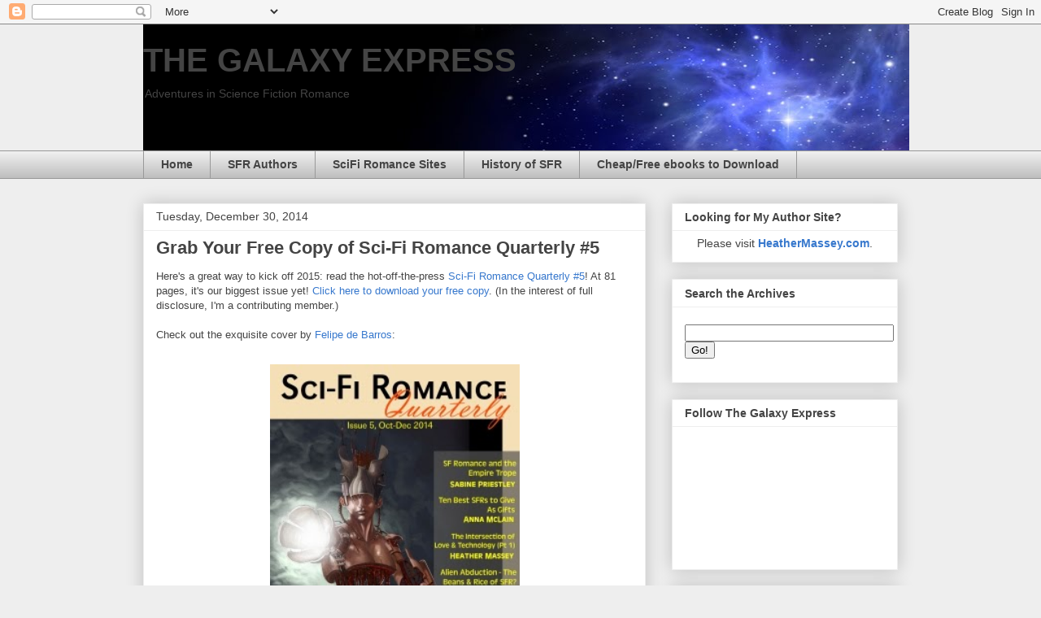

--- FILE ---
content_type: text/html; charset=UTF-8
request_url: https://www.thegalaxyexpress.net/2014/12/
body_size: 27253
content:
<!DOCTYPE html>
<html class='v2' dir='ltr' lang='en'>
<head>
<link href='https://www.blogger.com/static/v1/widgets/335934321-css_bundle_v2.css' rel='stylesheet' type='text/css'/>
<meta content='width=1100' name='viewport'/>
<meta content='text/html; charset=UTF-8' http-equiv='Content-Type'/>
<meta content='blogger' name='generator'/>
<link href='https://www.thegalaxyexpress.net/favicon.ico' rel='icon' type='image/x-icon'/>
<link href='https://www.thegalaxyexpress.net/2014/12/' rel='canonical'/>
<link rel="alternate" type="application/atom+xml" title="THE GALAXY EXPRESS - Atom" href="https://www.thegalaxyexpress.net/feeds/posts/default" />
<link rel="alternate" type="application/rss+xml" title="THE GALAXY EXPRESS - RSS" href="https://www.thegalaxyexpress.net/feeds/posts/default?alt=rss" />
<link rel="service.post" type="application/atom+xml" title="THE GALAXY EXPRESS - Atom" href="https://www.blogger.com/feeds/4792953149341927603/posts/default" />
<!--Can't find substitution for tag [blog.ieCssRetrofitLinks]-->
<meta content='https://www.thegalaxyexpress.net/2014/12/' property='og:url'/>
<meta content='THE GALAXY EXPRESS' property='og:title'/>
<meta content='Adventures in Science Fiction Romance' property='og:description'/>
<title>THE GALAXY EXPRESS: 12/1/14 - 1/1/15</title>
<style id='page-skin-1' type='text/css'><!--
/*
-----------------------------------------------
Blogger Template Style
Name:     Awesome Inc.
Designer: Tina Chen
URL:      tinachen.org
----------------------------------------------- */
/* Content
----------------------------------------------- */
body {
font: normal normal 13px Arial, Tahoma, Helvetica, FreeSans, sans-serif;
color: #444444;
background: #eeeeee none repeat scroll top left;
}
html body .content-outer {
min-width: 0;
max-width: 100%;
width: 100%;
}
a:link {
text-decoration: none;
color: #3778cd;
}
a:visited {
text-decoration: none;
color: #4d469c;
}
a:hover {
text-decoration: underline;
color: #3778cd;
}
.body-fauxcolumn-outer .cap-top {
position: absolute;
z-index: 1;
height: 276px;
width: 100%;
background: transparent none repeat-x scroll top left;
_background-image: none;
}
/* Columns
----------------------------------------------- */
.content-inner {
padding: 0;
}
.header-inner .section {
margin: 0 16px;
}
.tabs-inner .section {
margin: 0 16px;
}
.main-inner {
padding-top: 30px;
}
.main-inner .column-center-inner,
.main-inner .column-left-inner,
.main-inner .column-right-inner {
padding: 0 5px;
}
*+html body .main-inner .column-center-inner {
margin-top: -30px;
}
#layout .main-inner .column-center-inner {
margin-top: 0;
}
/* Header
----------------------------------------------- */
.header-outer {
margin: 0 0 0 0;
background: transparent none repeat scroll 0 0;
}
.Header h1 {
font: normal bold 40px Arial, Tahoma, Helvetica, FreeSans, sans-serif;
color: #444444;
text-shadow: 0 0 -1px #000000;
}
.Header h1 a {
color: #444444;
}
.Header .description {
font: normal normal 14px Arial, Tahoma, Helvetica, FreeSans, sans-serif;
color: #444444;
}
.header-inner .Header .titlewrapper,
.header-inner .Header .descriptionwrapper {
padding-left: 0;
padding-right: 0;
margin-bottom: 0;
}
.header-inner .Header .titlewrapper {
padding-top: 22px;
}
/* Tabs
----------------------------------------------- */
.tabs-outer {
overflow: hidden;
position: relative;
background: #eeeeee url(https://resources.blogblog.com/blogblog/data/1kt/awesomeinc/tabs_gradient_light.png) repeat scroll 0 0;
}
#layout .tabs-outer {
overflow: visible;
}
.tabs-cap-top, .tabs-cap-bottom {
position: absolute;
width: 100%;
border-top: 1px solid #999999;
}
.tabs-cap-bottom {
bottom: 0;
}
.tabs-inner .widget li a {
display: inline-block;
margin: 0;
padding: .6em 1.5em;
font: normal bold 14px Arial, Tahoma, Helvetica, FreeSans, sans-serif;
color: #444444;
border-top: 1px solid #999999;
border-bottom: 1px solid #999999;
border-left: 1px solid #999999;
height: 16px;
line-height: 16px;
}
.tabs-inner .widget li:last-child a {
border-right: 1px solid #999999;
}
.tabs-inner .widget li.selected a, .tabs-inner .widget li a:hover {
background: #666666 url(https://resources.blogblog.com/blogblog/data/1kt/awesomeinc/tabs_gradient_light.png) repeat-x scroll 0 -100px;
color: #ffffff;
}
/* Headings
----------------------------------------------- */
h2 {
font: normal bold 14px Arial, Tahoma, Helvetica, FreeSans, sans-serif;
color: #444444;
}
/* Widgets
----------------------------------------------- */
.main-inner .section {
margin: 0 27px;
padding: 0;
}
.main-inner .column-left-outer,
.main-inner .column-right-outer {
margin-top: 0;
}
#layout .main-inner .column-left-outer,
#layout .main-inner .column-right-outer {
margin-top: 0;
}
.main-inner .column-left-inner,
.main-inner .column-right-inner {
background: transparent none repeat 0 0;
-moz-box-shadow: 0 0 0 rgba(0, 0, 0, .2);
-webkit-box-shadow: 0 0 0 rgba(0, 0, 0, .2);
-goog-ms-box-shadow: 0 0 0 rgba(0, 0, 0, .2);
box-shadow: 0 0 0 rgba(0, 0, 0, .2);
-moz-border-radius: 0;
-webkit-border-radius: 0;
-goog-ms-border-radius: 0;
border-radius: 0;
}
#layout .main-inner .column-left-inner,
#layout .main-inner .column-right-inner {
margin-top: 0;
}
.sidebar .widget {
font: normal normal 14px Arial, Tahoma, Helvetica, FreeSans, sans-serif;
color: #444444;
}
.sidebar .widget a:link {
color: #3778cd;
}
.sidebar .widget a:visited {
color: #4d469c;
}
.sidebar .widget a:hover {
color: #3778cd;
}
.sidebar .widget h2 {
text-shadow: 0 0 -1px #000000;
}
.main-inner .widget {
background-color: #ffffff;
border: 1px solid #eeeeee;
padding: 0 15px 15px;
margin: 20px -16px;
-moz-box-shadow: 0 0 20px rgba(0, 0, 0, .2);
-webkit-box-shadow: 0 0 20px rgba(0, 0, 0, .2);
-goog-ms-box-shadow: 0 0 20px rgba(0, 0, 0, .2);
box-shadow: 0 0 20px rgba(0, 0, 0, .2);
-moz-border-radius: 0;
-webkit-border-radius: 0;
-goog-ms-border-radius: 0;
border-radius: 0;
}
.main-inner .widget h2 {
margin: 0 -15px;
padding: .6em 15px .5em;
border-bottom: 1px solid transparent;
}
.footer-inner .widget h2 {
padding: 0 0 .4em;
border-bottom: 1px solid transparent;
}
.main-inner .widget h2 + div, .footer-inner .widget h2 + div {
border-top: 1px solid #eeeeee;
padding-top: 8px;
}
.main-inner .widget .widget-content {
margin: 0 -15px;
padding: 7px 15px 0;
}
.main-inner .widget ul, .main-inner .widget #ArchiveList ul.flat {
margin: -8px -15px 0;
padding: 0;
list-style: none;
}
.main-inner .widget #ArchiveList {
margin: -8px 0 0;
}
.main-inner .widget ul li, .main-inner .widget #ArchiveList ul.flat li {
padding: .5em 15px;
text-indent: 0;
color: #666666;
border-top: 1px solid #eeeeee;
border-bottom: 1px solid transparent;
}
.main-inner .widget #ArchiveList ul li {
padding-top: .25em;
padding-bottom: .25em;
}
.main-inner .widget ul li:first-child, .main-inner .widget #ArchiveList ul.flat li:first-child {
border-top: none;
}
.main-inner .widget ul li:last-child, .main-inner .widget #ArchiveList ul.flat li:last-child {
border-bottom: none;
}
.post-body {
position: relative;
}
.main-inner .widget .post-body ul {
padding: 0 2.5em;
margin: .5em 0;
list-style: disc;
}
.main-inner .widget .post-body ul li {
padding: 0.25em 0;
margin-bottom: .25em;
color: #444444;
border: none;
}
.footer-inner .widget ul {
padding: 0;
list-style: none;
}
.widget .zippy {
color: #666666;
}
/* Posts
----------------------------------------------- */
body .main-inner .Blog {
padding: 0;
margin-bottom: 1em;
background-color: transparent;
border: none;
-moz-box-shadow: 0 0 0 rgba(0, 0, 0, 0);
-webkit-box-shadow: 0 0 0 rgba(0, 0, 0, 0);
-goog-ms-box-shadow: 0 0 0 rgba(0, 0, 0, 0);
box-shadow: 0 0 0 rgba(0, 0, 0, 0);
}
.main-inner .section:last-child .Blog:last-child {
padding: 0;
margin-bottom: 1em;
}
.main-inner .widget h2.date-header {
margin: 0 -15px 1px;
padding: 0 0 0 0;
font: normal normal 14px Arial, Tahoma, Helvetica, FreeSans, sans-serif;
color: #444444;
background: transparent none no-repeat scroll top left;
border-top: 0 solid #eeeeee;
border-bottom: 1px solid transparent;
-moz-border-radius-topleft: 0;
-moz-border-radius-topright: 0;
-webkit-border-top-left-radius: 0;
-webkit-border-top-right-radius: 0;
border-top-left-radius: 0;
border-top-right-radius: 0;
position: static;
bottom: 100%;
right: 15px;
text-shadow: 0 0 -1px #000000;
}
.main-inner .widget h2.date-header span {
font: normal normal 14px Arial, Tahoma, Helvetica, FreeSans, sans-serif;
display: block;
padding: .5em 15px;
border-left: 0 solid #eeeeee;
border-right: 0 solid #eeeeee;
}
.date-outer {
position: relative;
margin: 30px 0 20px;
padding: 0 15px;
background-color: #ffffff;
border: 1px solid #eeeeee;
-moz-box-shadow: 0 0 20px rgba(0, 0, 0, .2);
-webkit-box-shadow: 0 0 20px rgba(0, 0, 0, .2);
-goog-ms-box-shadow: 0 0 20px rgba(0, 0, 0, .2);
box-shadow: 0 0 20px rgba(0, 0, 0, .2);
-moz-border-radius: 0;
-webkit-border-radius: 0;
-goog-ms-border-radius: 0;
border-radius: 0;
}
.date-outer:first-child {
margin-top: 0;
}
.date-outer:last-child {
margin-bottom: 20px;
-moz-border-radius-bottomleft: 0;
-moz-border-radius-bottomright: 0;
-webkit-border-bottom-left-radius: 0;
-webkit-border-bottom-right-radius: 0;
-goog-ms-border-bottom-left-radius: 0;
-goog-ms-border-bottom-right-radius: 0;
border-bottom-left-radius: 0;
border-bottom-right-radius: 0;
}
.date-posts {
margin: 0 -15px;
padding: 0 15px;
clear: both;
}
.post-outer, .inline-ad {
border-top: 1px solid #eeeeee;
margin: 0 -15px;
padding: 15px 15px;
}
.post-outer {
padding-bottom: 10px;
}
.post-outer:first-child {
padding-top: 0;
border-top: none;
}
.post-outer:last-child, .inline-ad:last-child {
border-bottom: none;
}
.post-body {
position: relative;
}
.post-body img {
padding: 8px;
background: transparent;
border: 1px solid transparent;
-moz-box-shadow: 0 0 0 rgba(0, 0, 0, .2);
-webkit-box-shadow: 0 0 0 rgba(0, 0, 0, .2);
box-shadow: 0 0 0 rgba(0, 0, 0, .2);
-moz-border-radius: 0;
-webkit-border-radius: 0;
border-radius: 0;
}
h3.post-title, h4 {
font: normal bold 22px Arial, Tahoma, Helvetica, FreeSans, sans-serif;
color: #444444;
}
h3.post-title a {
font: normal bold 22px Arial, Tahoma, Helvetica, FreeSans, sans-serif;
color: #444444;
}
h3.post-title a:hover {
color: #3778cd;
text-decoration: underline;
}
.post-header {
margin: 0 0 1em;
}
.post-body {
line-height: 1.4;
}
.post-outer h2 {
color: #444444;
}
.post-footer {
margin: 1.5em 0 0;
}
#blog-pager {
padding: 15px;
font-size: 120%;
background-color: #ffffff;
border: 1px solid #eeeeee;
-moz-box-shadow: 0 0 20px rgba(0, 0, 0, .2);
-webkit-box-shadow: 0 0 20px rgba(0, 0, 0, .2);
-goog-ms-box-shadow: 0 0 20px rgba(0, 0, 0, .2);
box-shadow: 0 0 20px rgba(0, 0, 0, .2);
-moz-border-radius: 0;
-webkit-border-radius: 0;
-goog-ms-border-radius: 0;
border-radius: 0;
-moz-border-radius-topleft: 0;
-moz-border-radius-topright: 0;
-webkit-border-top-left-radius: 0;
-webkit-border-top-right-radius: 0;
-goog-ms-border-top-left-radius: 0;
-goog-ms-border-top-right-radius: 0;
border-top-left-radius: 0;
border-top-right-radius-topright: 0;
margin-top: 1em;
}
.blog-feeds, .post-feeds {
margin: 1em 0;
text-align: center;
color: #444444;
}
.blog-feeds a, .post-feeds a {
color: #3778cd;
}
.blog-feeds a:visited, .post-feeds a:visited {
color: #4d469c;
}
.blog-feeds a:hover, .post-feeds a:hover {
color: #3778cd;
}
.post-outer .comments {
margin-top: 2em;
}
/* Comments
----------------------------------------------- */
.comments .comments-content .icon.blog-author {
background-repeat: no-repeat;
background-image: url([data-uri]);
}
.comments .comments-content .loadmore a {
border-top: 1px solid #999999;
border-bottom: 1px solid #999999;
}
.comments .continue {
border-top: 2px solid #999999;
}
/* Footer
----------------------------------------------- */
.footer-outer {
margin: -20px 0 -1px;
padding: 20px 0 0;
color: #444444;
overflow: hidden;
}
.footer-fauxborder-left {
border-top: 1px solid #eeeeee;
background: #ffffff none repeat scroll 0 0;
-moz-box-shadow: 0 0 20px rgba(0, 0, 0, .2);
-webkit-box-shadow: 0 0 20px rgba(0, 0, 0, .2);
-goog-ms-box-shadow: 0 0 20px rgba(0, 0, 0, .2);
box-shadow: 0 0 20px rgba(0, 0, 0, .2);
margin: 0 -20px;
}
/* Mobile
----------------------------------------------- */
body.mobile {
background-size: auto;
}
.mobile .body-fauxcolumn-outer {
background: transparent none repeat scroll top left;
}
*+html body.mobile .main-inner .column-center-inner {
margin-top: 0;
}
.mobile .main-inner .widget {
padding: 0 0 15px;
}
.mobile .main-inner .widget h2 + div,
.mobile .footer-inner .widget h2 + div {
border-top: none;
padding-top: 0;
}
.mobile .footer-inner .widget h2 {
padding: 0.5em 0;
border-bottom: none;
}
.mobile .main-inner .widget .widget-content {
margin: 0;
padding: 7px 0 0;
}
.mobile .main-inner .widget ul,
.mobile .main-inner .widget #ArchiveList ul.flat {
margin: 0 -15px 0;
}
.mobile .main-inner .widget h2.date-header {
right: 0;
}
.mobile .date-header span {
padding: 0.4em 0;
}
.mobile .date-outer:first-child {
margin-bottom: 0;
border: 1px solid #eeeeee;
-moz-border-radius-topleft: 0;
-moz-border-radius-topright: 0;
-webkit-border-top-left-radius: 0;
-webkit-border-top-right-radius: 0;
-goog-ms-border-top-left-radius: 0;
-goog-ms-border-top-right-radius: 0;
border-top-left-radius: 0;
border-top-right-radius: 0;
}
.mobile .date-outer {
border-color: #eeeeee;
border-width: 0 1px 1px;
}
.mobile .date-outer:last-child {
margin-bottom: 0;
}
.mobile .main-inner {
padding: 0;
}
.mobile .header-inner .section {
margin: 0;
}
.mobile .post-outer, .mobile .inline-ad {
padding: 5px 0;
}
.mobile .tabs-inner .section {
margin: 0 10px;
}
.mobile .main-inner .widget h2 {
margin: 0;
padding: 0;
}
.mobile .main-inner .widget h2.date-header span {
padding: 0;
}
.mobile .main-inner .widget .widget-content {
margin: 0;
padding: 7px 0 0;
}
.mobile #blog-pager {
border: 1px solid transparent;
background: #ffffff none repeat scroll 0 0;
}
.mobile .main-inner .column-left-inner,
.mobile .main-inner .column-right-inner {
background: transparent none repeat 0 0;
-moz-box-shadow: none;
-webkit-box-shadow: none;
-goog-ms-box-shadow: none;
box-shadow: none;
}
.mobile .date-posts {
margin: 0;
padding: 0;
}
.mobile .footer-fauxborder-left {
margin: 0;
border-top: inherit;
}
.mobile .main-inner .section:last-child .Blog:last-child {
margin-bottom: 0;
}
.mobile-index-contents {
color: #444444;
}
.mobile .mobile-link-button {
background: #3778cd url(https://resources.blogblog.com/blogblog/data/1kt/awesomeinc/tabs_gradient_light.png) repeat scroll 0 0;
}
.mobile-link-button a:link, .mobile-link-button a:visited {
color: #ffffff;
}
.mobile .tabs-inner .PageList .widget-content {
background: transparent;
border-top: 1px solid;
border-color: #999999;
color: #444444;
}
.mobile .tabs-inner .PageList .widget-content .pagelist-arrow {
border-left: 1px solid #999999;
}

--></style>
<style id='template-skin-1' type='text/css'><!--
body {
min-width: 960px;
}
.content-outer, .content-fauxcolumn-outer, .region-inner {
min-width: 960px;
max-width: 960px;
_width: 960px;
}
.main-inner .columns {
padding-left: 0;
padding-right: 310px;
}
.main-inner .fauxcolumn-center-outer {
left: 0;
right: 310px;
/* IE6 does not respect left and right together */
_width: expression(this.parentNode.offsetWidth -
parseInt("0") -
parseInt("310px") + 'px');
}
.main-inner .fauxcolumn-left-outer {
width: 0;
}
.main-inner .fauxcolumn-right-outer {
width: 310px;
}
.main-inner .column-left-outer {
width: 0;
right: 100%;
margin-left: -0;
}
.main-inner .column-right-outer {
width: 310px;
margin-right: -310px;
}
#layout {
min-width: 0;
}
#layout .content-outer {
min-width: 0;
width: 800px;
}
#layout .region-inner {
min-width: 0;
width: auto;
}
body#layout div.add_widget {
padding: 8px;
}
body#layout div.add_widget a {
margin-left: 32px;
}
--></style>
<link href='https://www.blogger.com/dyn-css/authorization.css?targetBlogID=4792953149341927603&amp;zx=d23ce496-6705-4f49-8f2b-c88dcd193ea8' media='none' onload='if(media!=&#39;all&#39;)media=&#39;all&#39;' rel='stylesheet'/><noscript><link href='https://www.blogger.com/dyn-css/authorization.css?targetBlogID=4792953149341927603&amp;zx=d23ce496-6705-4f49-8f2b-c88dcd193ea8' rel='stylesheet'/></noscript>
<meta name='google-adsense-platform-account' content='ca-host-pub-1556223355139109'/>
<meta name='google-adsense-platform-domain' content='blogspot.com'/>

</head>
<body class='loading variant-light'>
<div class='navbar section' id='navbar' name='Navbar'><div class='widget Navbar' data-version='1' id='Navbar1'><script type="text/javascript">
    function setAttributeOnload(object, attribute, val) {
      if(window.addEventListener) {
        window.addEventListener('load',
          function(){ object[attribute] = val; }, false);
      } else {
        window.attachEvent('onload', function(){ object[attribute] = val; });
      }
    }
  </script>
<div id="navbar-iframe-container"></div>
<script type="text/javascript" src="https://apis.google.com/js/platform.js"></script>
<script type="text/javascript">
      gapi.load("gapi.iframes:gapi.iframes.style.bubble", function() {
        if (gapi.iframes && gapi.iframes.getContext) {
          gapi.iframes.getContext().openChild({
              url: 'https://www.blogger.com/navbar/4792953149341927603?origin\x3dhttps://www.thegalaxyexpress.net',
              where: document.getElementById("navbar-iframe-container"),
              id: "navbar-iframe"
          });
        }
      });
    </script><script type="text/javascript">
(function() {
var script = document.createElement('script');
script.type = 'text/javascript';
script.src = '//pagead2.googlesyndication.com/pagead/js/google_top_exp.js';
var head = document.getElementsByTagName('head')[0];
if (head) {
head.appendChild(script);
}})();
</script>
</div></div>
<div class='body-fauxcolumns'>
<div class='fauxcolumn-outer body-fauxcolumn-outer'>
<div class='cap-top'>
<div class='cap-left'></div>
<div class='cap-right'></div>
</div>
<div class='fauxborder-left'>
<div class='fauxborder-right'></div>
<div class='fauxcolumn-inner'>
</div>
</div>
<div class='cap-bottom'>
<div class='cap-left'></div>
<div class='cap-right'></div>
</div>
</div>
</div>
<div class='content'>
<div class='content-fauxcolumns'>
<div class='fauxcolumn-outer content-fauxcolumn-outer'>
<div class='cap-top'>
<div class='cap-left'></div>
<div class='cap-right'></div>
</div>
<div class='fauxborder-left'>
<div class='fauxborder-right'></div>
<div class='fauxcolumn-inner'>
</div>
</div>
<div class='cap-bottom'>
<div class='cap-left'></div>
<div class='cap-right'></div>
</div>
</div>
</div>
<div class='content-outer'>
<div class='content-cap-top cap-top'>
<div class='cap-left'></div>
<div class='cap-right'></div>
</div>
<div class='fauxborder-left content-fauxborder-left'>
<div class='fauxborder-right content-fauxborder-right'></div>
<div class='content-inner'>
<header>
<div class='header-outer'>
<div class='header-cap-top cap-top'>
<div class='cap-left'></div>
<div class='cap-right'></div>
</div>
<div class='fauxborder-left header-fauxborder-left'>
<div class='fauxborder-right header-fauxborder-right'></div>
<div class='region-inner header-inner'>
<div class='header section' id='header' name='Header'><div class='widget Header' data-version='1' id='Header1'>
<div id='header-inner' style='background-image: url("https://blogger.googleusercontent.com/img/b/R29vZ2xl/AVvXsEgsv5L9FAnmwQ7CB0z7VDyIMfK-gYHTNPECJv_txL043HdFLGHN0k_HiV4RIS80fiMPFhTTk0_YnDlvtNljZvxPYWRfEKqA_DEPP6VSnxX8d0-mTCvMzQqLvo5Bv9K9hb29UqJQ9DM_EVuw/s1600/TGE_Header.jpg"); background-position: left; width: 942px; min-height: 155px; _height: 155px; background-repeat: no-repeat; '>
<div class='titlewrapper' style='background: transparent'>
<h1 class='title' style='background: transparent; border-width: 0px'>
<a href='https://www.thegalaxyexpress.net/'>
THE GALAXY EXPRESS
</a>
</h1>
</div>
<div class='descriptionwrapper'>
<p class='description'><span>Adventures in Science Fiction Romance</span></p>
</div>
</div>
</div></div>
</div>
</div>
<div class='header-cap-bottom cap-bottom'>
<div class='cap-left'></div>
<div class='cap-right'></div>
</div>
</div>
</header>
<div class='tabs-outer'>
<div class='tabs-cap-top cap-top'>
<div class='cap-left'></div>
<div class='cap-right'></div>
</div>
<div class='fauxborder-left tabs-fauxborder-left'>
<div class='fauxborder-right tabs-fauxborder-right'></div>
<div class='region-inner tabs-inner'>
<div class='tabs section' id='crosscol' name='Cross-Column'><div class='widget PageList' data-version='1' id='PageList1'>
<h2>Pages</h2>
<div class='widget-content'>
<ul>
<li>
<a href='https://www.thegalaxyexpress.net/'>Home</a>
</li>
<li>
<a href='https://www.thegalaxyexpress.net/p/sfr-authors.html'>SFR Authors</a>
</li>
<li>
<a href='https://www.thegalaxyexpress.net/p/science-fiction-romance-sites.html'>SciFi Romance Sites</a>
</li>
<li>
<a href='https://www.thegalaxyexpress.net/p/romance-news.html'>History of SFR</a>
</li>
<li>
<a href='https://www.thegalaxyexpress.net/p/cheapfree-ebooks-to-download.html'>Cheap/Free ebooks to Download </a>
</li>
</ul>
<div class='clear'></div>
</div>
</div></div>
<div class='tabs no-items section' id='crosscol-overflow' name='Cross-Column 2'></div>
</div>
</div>
<div class='tabs-cap-bottom cap-bottom'>
<div class='cap-left'></div>
<div class='cap-right'></div>
</div>
</div>
<div class='main-outer'>
<div class='main-cap-top cap-top'>
<div class='cap-left'></div>
<div class='cap-right'></div>
</div>
<div class='fauxborder-left main-fauxborder-left'>
<div class='fauxborder-right main-fauxborder-right'></div>
<div class='region-inner main-inner'>
<div class='columns fauxcolumns'>
<div class='fauxcolumn-outer fauxcolumn-center-outer'>
<div class='cap-top'>
<div class='cap-left'></div>
<div class='cap-right'></div>
</div>
<div class='fauxborder-left'>
<div class='fauxborder-right'></div>
<div class='fauxcolumn-inner'>
</div>
</div>
<div class='cap-bottom'>
<div class='cap-left'></div>
<div class='cap-right'></div>
</div>
</div>
<div class='fauxcolumn-outer fauxcolumn-left-outer'>
<div class='cap-top'>
<div class='cap-left'></div>
<div class='cap-right'></div>
</div>
<div class='fauxborder-left'>
<div class='fauxborder-right'></div>
<div class='fauxcolumn-inner'>
</div>
</div>
<div class='cap-bottom'>
<div class='cap-left'></div>
<div class='cap-right'></div>
</div>
</div>
<div class='fauxcolumn-outer fauxcolumn-right-outer'>
<div class='cap-top'>
<div class='cap-left'></div>
<div class='cap-right'></div>
</div>
<div class='fauxborder-left'>
<div class='fauxborder-right'></div>
<div class='fauxcolumn-inner'>
</div>
</div>
<div class='cap-bottom'>
<div class='cap-left'></div>
<div class='cap-right'></div>
</div>
</div>
<!-- corrects IE6 width calculation -->
<div class='columns-inner'>
<div class='column-center-outer'>
<div class='column-center-inner'>
<div class='main section' id='main' name='Main'><div class='widget Blog' data-version='1' id='Blog1'>
<div class='blog-posts hfeed'>

          <div class="date-outer">
        
<h2 class='date-header'><span>Tuesday, December 30, 2014</span></h2>

          <div class="date-posts">
        
<div class='post-outer'>
<div class='post hentry uncustomized-post-template' itemprop='blogPost' itemscope='itemscope' itemtype='http://schema.org/BlogPosting'>
<meta content='https://blogger.googleusercontent.com/img/b/R29vZ2xl/AVvXsEjwbs25u88l56boMJO8VRjXS1dZ70YA6rRTfE1I1kC_LW6-__OJXgIMY0N-J0fDuzv0vIOaYAuMZ_3u5_Eolj_EiitszGe6fUgaaTH7NfEFUtVLV8IXUlbmwK9gds063r8z8z1FJFRoiyY/s1600/SFRQ5_cover.jpg' itemprop='image_url'/>
<meta content='4792953149341927603' itemprop='blogId'/>
<meta content='7762626495955344995' itemprop='postId'/>
<a name='7762626495955344995'></a>
<h3 class='post-title entry-title' itemprop='name'>
<a href='https://www.thegalaxyexpress.net/2014/12/grab-your-free-copy-of-sci-fi-romance.html'>Grab Your Free Copy of Sci-Fi Romance Quarterly #5</a>
</h3>
<div class='post-header'>
<div class='post-header-line-1'></div>
</div>
<div class='post-body entry-content' id='post-body-7762626495955344995' itemprop='description articleBody'>
Here's a great way to kick off 2015: read the hot-off-the-press <a href="http://www.scifiromancequarterly.org/" target="_blank">Sci-Fi Romance Quarterly #5</a>! At 81 pages, it's our biggest issue yet! <a href="https://www.dropbox.com/sh/yhbb80g3gcmqmcp/AADY5_ANZ0q7yTZbDbWq4JEea?dl=0" target="_blank">Click here to download your free copy</a>. (In the interest of full disclosure, I'm a contributing member.)<br />
<br />
Check out the exquisite cover by <a href="http://fpbarros.daportfolio.com/gallery/876043" target="_blank">Felipe de Barros</a>:<br />
<br />
<div class="separator" style="clear: both; text-align: center;">
<a href="https://blogger.googleusercontent.com/img/b/R29vZ2xl/AVvXsEjwbs25u88l56boMJO8VRjXS1dZ70YA6rRTfE1I1kC_LW6-__OJXgIMY0N-J0fDuzv0vIOaYAuMZ_3u5_Eolj_EiitszGe6fUgaaTH7NfEFUtVLV8IXUlbmwK9gds063r8z8z1FJFRoiyY/s1600/SFRQ5_cover.jpg" imageanchor="1" style="margin-left: 1em; margin-right: 1em;"><img border="0" height="400" src="https://blogger.googleusercontent.com/img/b/R29vZ2xl/AVvXsEjwbs25u88l56boMJO8VRjXS1dZ70YA6rRTfE1I1kC_LW6-__OJXgIMY0N-J0fDuzv0vIOaYAuMZ_3u5_Eolj_EiitszGe6fUgaaTH7NfEFUtVLV8IXUlbmwK9gds063r8z8z1FJFRoiyY/s1600/SFRQ5_cover.jpg" width="307" /></a></div>
<br />
Wishing all of you a safe and happy New Year!<br />
<br />
Joyfully yours,<br />
Heather
<p>
<div style='clear: both;'></div>
</div>
<div class='post-footer'>
<div class='post-footer-line post-footer-line-1'>
<span class='post-author vcard'>
Posted by
<span class='fn' itemprop='author' itemscope='itemscope' itemtype='http://schema.org/Person'>
<meta content='https://www.blogger.com/profile/00913459109753829391' itemprop='url'/>
<a class='g-profile' href='https://www.blogger.com/profile/00913459109753829391' rel='author' title='author profile'>
<span itemprop='name'>Heather Massey</span>
</a>
</span>
</span>
<span class='post-timestamp'>
at
<meta content='https://www.thegalaxyexpress.net/2014/12/grab-your-free-copy-of-sci-fi-romance.html' itemprop='url'/>
<a class='timestamp-link' href='https://www.thegalaxyexpress.net/2014/12/grab-your-free-copy-of-sci-fi-romance.html' rel='bookmark' title='permanent link'><abbr class='published' itemprop='datePublished' title='2014-12-30T07:52:00-05:00'>7:52&#8239;AM</abbr></a>
</span>
<span class='post-comment-link'>
</span>
<span class='post-icons'>
</span>
<div class='post-share-buttons goog-inline-block'>
</div>
</div>
<div class='post-footer-line post-footer-line-2'>
<span class='post-labels'>
</span>
</div>
<div class='post-footer-line post-footer-line-3'>
<span class='post-location'>
</span>
</div>
</div>
</div>
</div>

          </div></div>
        

          <div class="date-outer">
        
<h2 class='date-header'><span>Sunday, December 28, 2014</span></h2>

          <div class="date-posts">
        
<div class='post-outer'>
<div class='post hentry uncustomized-post-template' itemprop='blogPost' itemscope='itemscope' itemtype='http://schema.org/BlogPosting'>
<meta content='https://blogger.googleusercontent.com/img/b/R29vZ2xl/AVvXsEgktecO1Tjj5g4LRlZwsEuJ76U63caRSv4vN_fibxU7LzgX_TaUI1ygDrP7DpB3NYkK_In9aF16dDqydt_JCR8TVsqh3aXE3VoYG9nhgu-VmCbsuffZlZtu8C_pCpHr9_ykcCjN0bhOSq0/s1600/HellcatsBounty.jpg' itemprop='image_url'/>
<meta content='4792953149341927603' itemprop='blogId'/>
<meta content='4962525451119997458' itemprop='postId'/>
<a name='4962525451119997458'></a>
<h3 class='post-title entry-title' itemprop='name'>
<a href='https://www.thegalaxyexpress.net/2014/12/renae-jones-hellcats-bounty-and.html'>Renae Jones' HELLCAT'S BOUNTY and the "Applejack" Connection</a>
</h3>
<div class='post-header'>
<div class='post-header-line-1'></div>
</div>
<div class='post-body entry-content' id='post-body-4962525451119997458' itemprop='description articleBody'>
<br>


<br>
<div class="separator" style="clear: both; text-align: center;">
<a href="https://blogger.googleusercontent.com/img/b/R29vZ2xl/AVvXsEgktecO1Tjj5g4LRlZwsEuJ76U63caRSv4vN_fibxU7LzgX_TaUI1ygDrP7DpB3NYkK_In9aF16dDqydt_JCR8TVsqh3aXE3VoYG9nhgu-VmCbsuffZlZtu8C_pCpHr9_ykcCjN0bhOSq0/s1600/HellcatsBounty.jpg" imageanchor="1" style="clear: left; float: left; margin-bottom: 1em; margin-right: 1em;"><img border="0" src="https://blogger.googleusercontent.com/img/b/R29vZ2xl/AVvXsEgktecO1Tjj5g4LRlZwsEuJ76U63caRSv4vN_fibxU7LzgX_TaUI1ygDrP7DpB3NYkK_In9aF16dDqydt_JCR8TVsqh3aXE3VoYG9nhgu-VmCbsuffZlZtu8C_pCpHr9_ykcCjN0bhOSq0/s1600/HellcatsBounty.jpg"></a></div>
<div class="MsoNormal">
<span style="font-family: &quot;Times New Roman&quot;,serif; font-size: 12.0pt; line-height: 107%;">Remember when I <a href="http://www.thegalaxyexpress.net/2013/10/renae-jones-taste-of-passion-and-rarity.html">blogged</a>
about how the heroine in <a href="http://www.renaejones.net/" target="_blank">Renae Jones</a>&#39; TASTE OF PASSION reminded me of the
character Rarity from MY LITTLE PONY: FRIENDSHIP IS MAGIC? Well, me, too, and
here&#39;s why: I recently read the author&#39;s latest release, a lesbian space
western science fiction romance called HELLCAT&#39;S BOUNTY. After reading the
action-adventure novella, something struck me about Anelace Rios, one of the
heroines. I was like, OMG! Renae Jones did it <i style="mso-bidi-font-style: normal;">again</i>! She created a heroine that reminded me of an MLP
character--in this case, Applejack!</span></div>
<div class="MsoNormal">
<br></div>
<div class="MsoNormal">
<span style="font-family: &quot;Times New Roman&quot;,serif; font-size: 12.0pt; line-height: 107%;">Before I demonstrate the shiver-inducing &quot;similarities&quot;
between gunslinger Anelace and apple farmer Applejack, here&#39;s the HELLCAT&#39;S
BOUNTY blurb so you can acquaint yourself with the set-up:</span></div>
<div class="MsoNormal">
<br></div>
<div class="MsoNormal">
<span style="font-family: &quot;Times New Roman&quot;,serif; font-size: 12.0pt; line-height: 107%;">Lesbian romance meets adventure in the first Rosewood
Space Western.<br>
<br>
The hellcat of Rosewood station is the best of the best. Anelace Rios is a good
old-fashioned troublemaker, fiercely independent, and best of all, a steady
hand with a flamethrower. Carnivorous amoeba are slowly taking over the
half-abandoned mining port, and the freelance exterminator rakes in big
bounties killing them off&#8212;then she spends those bounties in a grand way. Work
hard, play hard.<br>
<br>
Meidani Sintlere&#39;s reputation is exactly the opposite of her wild friend. She&#39;s
the station&#8217;s hardworking black market doctor. She&#8217;s shy. She&#39;s nice. She&#39;s got
a weakness for imported chocolate and pastel dresses. And she gets mad as a
sani-vacced cat when Anelace shows up missing chunks of skin.<br>
<br>
The hellcat never lacks for a willing partner. Even so, Meidani&#39;s got notions
to cut to the front of the line and stay there. She upends everything Anelace
knows about good girls and the bad girls who don&#8217;t deserve them, and in a
blisteringly hot night they go from friends to lovers.<br>
<br>
But their new closeness forces the kind of reckoning even tough Anelace can&#39;t
escape unscathed. She thrives on her job, relishes the payoff, but now she&#39;s
endangering more than her own adrenaline-junkie hide&#8212;every run risks Meidani&#8217;s
happiness. For the first time, Anelace is risking her shot at love.</span></div>
<div class="MsoNormal">
<br></div>
<div class="MsoNormal">
<span style="font-family: &quot;Times New Roman&quot;,serif; font-size: 12.0pt; line-height: 107%;">***</span></div>
<div class="MsoNormal">
<br></div>
<div class="separator" style="clear: both; text-align: center;">
<a href="https://blogger.googleusercontent.com/img/b/R29vZ2xl/AVvXsEiZ3imGi-BvqGX3-paZQyHgfDmAc5Rjcdl8Qc5maT0bafx_urv2pV7VescS_pYWEAMAkJj3MVM5VySh9wneNsZvL1v_n6W2vGXOkxkyBFL1D2R4otu9Wk8y3OSA72c8_y52JjDOUX-vR48/s1600/Applejack.png" imageanchor="1" style="margin-left: 1em; margin-right: 1em;"><img border="0" height="228" src="https://blogger.googleusercontent.com/img/b/R29vZ2xl/AVvXsEiZ3imGi-BvqGX3-paZQyHgfDmAc5Rjcdl8Qc5maT0bafx_urv2pV7VescS_pYWEAMAkJj3MVM5VySh9wneNsZvL1v_n6W2vGXOkxkyBFL1D2R4otu9Wk8y3OSA72c8_y52JjDOUX-vR48/s1600/Applejack.png" width="320"></a></div>
<br>
<div class="MsoNormal">
<span style="font-family: &quot;Times New Roman&quot;,serif; font-size: 12.0pt; line-height: 107%;">Okay, so let&#39;s start with the basics. For one thing, Anelace
and Applejack both begin with &quot;A&quot;! I know, right?!&#160;</span></div>
<div style='clear: both;'></div>
</div>
<div class='jump-link'>
<a href='https://www.thegalaxyexpress.net/2014/12/renae-jones-hellcats-bounty-and.html#more' title='Renae Jones&#39; HELLCAT&#39;S BOUNTY and the "Applejack" Connection'>Read more &#187;</a>
</div>
<div class='post-footer'>
<div class='post-footer-line post-footer-line-1'>
<span class='post-author vcard'>
Posted by
<span class='fn' itemprop='author' itemscope='itemscope' itemtype='http://schema.org/Person'>
<meta content='https://www.blogger.com/profile/00913459109753829391' itemprop='url'/>
<a class='g-profile' href='https://www.blogger.com/profile/00913459109753829391' rel='author' title='author profile'>
<span itemprop='name'>Heather Massey</span>
</a>
</span>
</span>
<span class='post-timestamp'>
at
<meta content='https://www.thegalaxyexpress.net/2014/12/renae-jones-hellcats-bounty-and.html' itemprop='url'/>
<a class='timestamp-link' href='https://www.thegalaxyexpress.net/2014/12/renae-jones-hellcats-bounty-and.html' rel='bookmark' title='permanent link'><abbr class='published' itemprop='datePublished' title='2014-12-28T22:50:00-05:00'>10:50&#8239;PM</abbr></a>
</span>
<span class='post-comment-link'>
</span>
<span class='post-icons'>
</span>
<div class='post-share-buttons goog-inline-block'>
</div>
</div>
<div class='post-footer-line post-footer-line-2'>
<span class='post-labels'>
</span>
</div>
<div class='post-footer-line post-footer-line-3'>
<span class='post-location'>
</span>
</div>
</div>
</div>
</div>

          </div></div>
        

          <div class="date-outer">
        
<h2 class='date-header'><span>Tuesday, December 23, 2014</span></h2>

          <div class="date-posts">
        
<div class='post-outer'>
<div class='post hentry uncustomized-post-template' itemprop='blogPost' itemscope='itemscope' itemtype='http://schema.org/BlogPosting'>
<meta content='https://blogger.googleusercontent.com/img/b/R29vZ2xl/AVvXsEivBXEktevMVyGUm7AzWASIM4dh7ObZ4-lpGNuWIliBBO7Mx-1D9aXPFQ3822fmJm_aB5fPdqdJmusMhfyxvXOFfKDSgIXPHI1reiq79yDfYqvZhO2NbKFdtp8arU1avL1duYcteGv6IhI/s1600/VeronicaScott_MissiontoMahjundar.jpg' itemprop='image_url'/>
<meta content='4792953149341927603' itemprop='blogId'/>
<meta content='3780229850106633587' itemprop='postId'/>
<a name='3780229850106633587'></a>
<h3 class='post-title entry-title' itemprop='name'>
<a href='https://www.thegalaxyexpress.net/2014/12/the-appeal-of-good-guy-heroes-in-sci-fi.html'>The Appeal of "Good Guy" Heroes In Sci-Fi Romance</a>
</h3>
<div class='post-header'>
<div class='post-header-line-1'></div>
</div>
<div class='post-body entry-content' id='post-body-3780229850106633587' itemprop='description articleBody'>
<br>


<br>
<div class="separator" style="clear: both; text-align: center;">
<a href="https://blogger.googleusercontent.com/img/b/R29vZ2xl/AVvXsEivBXEktevMVyGUm7AzWASIM4dh7ObZ4-lpGNuWIliBBO7Mx-1D9aXPFQ3822fmJm_aB5fPdqdJmusMhfyxvXOFfKDSgIXPHI1reiq79yDfYqvZhO2NbKFdtp8arU1avL1duYcteGv6IhI/s1600/VeronicaScott_MissiontoMahjundar.jpg" imageanchor="1" style="clear: right; float: right; margin-bottom: 1em; margin-left: 1em;"><img border="0" src="https://blogger.googleusercontent.com/img/b/R29vZ2xl/AVvXsEivBXEktevMVyGUm7AzWASIM4dh7ObZ4-lpGNuWIliBBO7Mx-1D9aXPFQ3822fmJm_aB5fPdqdJmusMhfyxvXOFfKDSgIXPHI1reiq79yDfYqvZhO2NbKFdtp8arU1avL1duYcteGv6IhI/s1600/VeronicaScott_MissiontoMahjundar.jpg"></a></div>
<div class="MsoNormal">
<span style="font-family: &quot;Times New Roman&quot;,serif; font-size: 12.0pt; line-height: 107%;">During my reading of Veronica Scott&#39;s MISSION TO
MAHJUNDAR, it suddenly hit me how strongly the hero fits the &quot;good
guy&quot; mold. Mike is a Sectors Special Forces officer and he&#39;s really dedicated
to his job. He&#39;s a tough soldier, but has a heart of gold. He&#39;s also honorable
and protective. His mission is to save the heroine--and the day. Frankly, I
don&#39;t think he knows how to do things any other way!</span></div>
<div class="MsoNormal">
<br></div>
<div class="MsoNormal">
<span style="font-family: &quot;Times New Roman&quot;,serif; font-size: 12.0pt; line-height: 107%;">On top of that, I realized I&#39;d been reading about a
fair number of good guy heroes in science fiction romance. My reading
pattern can be quite random, so I&#39;m not sure self-selectiveness is the entire
cause. I started to wonder if I&#39;m seeing more good guy heroes in SFR lately or
if the genre simply lends itself to them more so than, say, paranormal
romance.</span></div>
<div class="MsoNormal">
<br></div>
<div class="MsoNormal">
<span style="font-family: &quot;Times New Roman&quot;,serif; font-size: 12.0pt; line-height: 107%;">Here&#39;s a sampling of the books in which I encountered
them recently:</span></div>
<div class="MsoNormal">
<br></div>
<div class="MsoNormal">
<span style="font-family: &quot;Times New Roman&quot;,serif; font-size: 12.0pt; line-height: 107%;">SALVAGED DESTINY - Lynn Rae</span></div>
<div class="MsoNormal">
<span style="font-family: &quot;Times New Roman&quot;,serif; font-size: 12.0pt; line-height: 107%;">REVENGE OF THE MAD SCIENTIST - Lara Nance</span></div>
<div class="MsoNormal">
<span style="font-family: &quot;Times New Roman&quot;,serif; font-size: 12.0pt; line-height: 107%;">PARADOX - P.J. Dean</span></div>
<div class="MsoNormal">
<span style="font-family: &quot;Times New Roman&quot;,serif; font-size: 12.0pt; line-height: 107%;">IN THE BLACK - Sheryl Nantus</span></div>
<div class="MsoNormal">
<span style="font-family: &quot;Times New Roman&quot;,serif; font-size: 12.0pt; line-height: 107%;">SOLIA&#39;S MOON - Lyn Brittan</span></div>
<div class="MsoNormal">
<span style="font-family: &quot;Times New Roman&quot;,serif; font-size: 12.0pt; line-height: 107%;">NIGHT WHISPERS - Alisha Rai</span></div>
<div class="MsoNormal">
<span style="font-family: &quot;Times New Roman&quot;,serif; font-size: 12.0pt; line-height: 107%;">WHILE YOU WERE AWAY - DJ Davis</span></div>
<div class="MsoNormal">
<span style="font-family: &quot;Times New Roman&quot;,serif; font-size: 12.0pt; line-height: 107%;">AT STAR&#39;S END - Anna Hackett</span></div>
<div class="MsoNormal">
<br></div>
<div class="MsoNormal">
<span style="font-family: &quot;Times New Roman&quot;,serif; font-size: 12.0pt; line-height: 107%;">In terms of my overall reading experience with good
guy heroes, these books are just the tip of the iceberg.</span></div>
<div class="MsoNormal">
<span style="font-family: &quot;Times New Roman&quot;,serif; font-size: 12.0pt; line-height: 107%;"></span></div>
<div style='clear: both;'></div>
</div>
<div class='jump-link'>
<a href='https://www.thegalaxyexpress.net/2014/12/the-appeal-of-good-guy-heroes-in-sci-fi.html#more' title='The Appeal of "Good Guy" Heroes In Sci-Fi Romance'>Read more &#187;</a>
</div>
<div class='post-footer'>
<div class='post-footer-line post-footer-line-1'>
<span class='post-author vcard'>
Posted by
<span class='fn' itemprop='author' itemscope='itemscope' itemtype='http://schema.org/Person'>
<meta content='https://www.blogger.com/profile/00913459109753829391' itemprop='url'/>
<a class='g-profile' href='https://www.blogger.com/profile/00913459109753829391' rel='author' title='author profile'>
<span itemprop='name'>Heather Massey</span>
</a>
</span>
</span>
<span class='post-timestamp'>
at
<meta content='https://www.thegalaxyexpress.net/2014/12/the-appeal-of-good-guy-heroes-in-sci-fi.html' itemprop='url'/>
<a class='timestamp-link' href='https://www.thegalaxyexpress.net/2014/12/the-appeal-of-good-guy-heroes-in-sci-fi.html' rel='bookmark' title='permanent link'><abbr class='published' itemprop='datePublished' title='2014-12-23T20:52:00-05:00'>8:52&#8239;PM</abbr></a>
</span>
<span class='post-comment-link'>
</span>
<span class='post-icons'>
</span>
<div class='post-share-buttons goog-inline-block'>
</div>
</div>
<div class='post-footer-line post-footer-line-2'>
<span class='post-labels'>
</span>
</div>
<div class='post-footer-line post-footer-line-3'>
<span class='post-location'>
</span>
</div>
</div>
</div>
</div>

          </div></div>
        

          <div class="date-outer">
        
<h2 class='date-header'><span>Sunday, December 21, 2014</span></h2>

          <div class="date-posts">
        
<div class='post-outer'>
<div class='post hentry uncustomized-post-template' itemprop='blogPost' itemscope='itemscope' itemtype='http://schema.org/BlogPosting'>
<meta content='https://blogger.googleusercontent.com/img/b/R29vZ2xl/AVvXsEhbrt7tzJ7AogolX1EsXdSdJs0ZscNL0gaHh1qrr1K8OU-A_ciqgja5prmJK1JcuTt4qQ5O3gOhxLNvoMMyZNtMMb0nyiO7zMAH-ZEMVt_6zT9S15U_-ZfmP_yYI_x3toeDkzhO8I2ebGs/s1600/Overload+Flux.jpg' itemprop='image_url'/>
<meta content='4792953149341927603' itemprop='blogId'/>
<meta content='9078535748830346333' itemprop='postId'/>
<a name='9078535748830346333'></a>
<h3 class='post-title entry-title' itemprop='name'>
<a href='https://www.thegalaxyexpress.net/2014/12/carol-van-nattas-post-about-sci-fi.html'>Carol Van Natta's Post About Sci-Fi Romance</a>
</h3>
<div class='post-header'>
<div class='post-header-line-1'></div>
</div>
<div class='post-body entry-content' id='post-body-9078535748830346333' itemprop='description articleBody'>
<br>


<br>
<div class="MsoNormal" style="margin-bottom: 12.0pt;">
During my <a href="http://www.thegalaxyexpress.net/2014/12/seeking-titles-for-tges-2015-new.html">call
for 2015 science fiction romances</a>, I discovered author <a href="http://author.carolvannatta.com/" target="_blank">Carol Van Natta</a> and
her post about <a href="http://author.carolvannatta.com/news/read-more-sf-romance/">Why You
Should Read More Science Fiction Romance in 2015</a>. Favorite quote: &quot; SFR
offers the best of both worlds &#8212; a vision of a futuristic universe where
anything can happen, and active characters with heart (and often a laser pistol
or two).&quot;</div>
<div class="MsoNormal" style="margin-bottom: 12.0pt;">
She also released an SFR in October
2014 called OVERLOAD FLUX (Central Galactic Concordance #1). Here&#39;s the cover
and blurb:</div>
<div class="separator" style="clear: both; text-align: center;">
<a href="https://blogger.googleusercontent.com/img/b/R29vZ2xl/AVvXsEhbrt7tzJ7AogolX1EsXdSdJs0ZscNL0gaHh1qrr1K8OU-A_ciqgja5prmJK1JcuTt4qQ5O3gOhxLNvoMMyZNtMMb0nyiO7zMAH-ZEMVt_6zT9S15U_-ZfmP_yYI_x3toeDkzhO8I2ebGs/s1600/Overload+Flux.jpg" imageanchor="1" style="margin-left: 1em; margin-right: 1em;"><img border="0" src="https://blogger.googleusercontent.com/img/b/R29vZ2xl/AVvXsEhbrt7tzJ7AogolX1EsXdSdJs0ZscNL0gaHh1qrr1K8OU-A_ciqgja5prmJK1JcuTt4qQ5O3gOhxLNvoMMyZNtMMb0nyiO7zMAH-ZEMVt_6zT9S15U_-ZfmP_yYI_x3toeDkzhO8I2ebGs/s1600/Overload+Flux.jpg"></a></div>
<div class="MsoNormal">
<br></div>
<div class="MsoNormal">
</div>
<div style='clear: both;'></div>
</div>
<div class='jump-link'>
<a href='https://www.thegalaxyexpress.net/2014/12/carol-van-nattas-post-about-sci-fi.html#more' title='Carol Van Natta&#39;s Post About Sci-Fi Romance'>Read more &#187;</a>
</div>
<div class='post-footer'>
<div class='post-footer-line post-footer-line-1'>
<span class='post-author vcard'>
Posted by
<span class='fn' itemprop='author' itemscope='itemscope' itemtype='http://schema.org/Person'>
<meta content='https://www.blogger.com/profile/00913459109753829391' itemprop='url'/>
<a class='g-profile' href='https://www.blogger.com/profile/00913459109753829391' rel='author' title='author profile'>
<span itemprop='name'>Heather Massey</span>
</a>
</span>
</span>
<span class='post-timestamp'>
at
<meta content='https://www.thegalaxyexpress.net/2014/12/carol-van-nattas-post-about-sci-fi.html' itemprop='url'/>
<a class='timestamp-link' href='https://www.thegalaxyexpress.net/2014/12/carol-van-nattas-post-about-sci-fi.html' rel='bookmark' title='permanent link'><abbr class='published' itemprop='datePublished' title='2014-12-21T17:00:00-05:00'>5:00&#8239;PM</abbr></a>
</span>
<span class='post-comment-link'>
</span>
<span class='post-icons'>
</span>
<div class='post-share-buttons goog-inline-block'>
</div>
</div>
<div class='post-footer-line post-footer-line-2'>
<span class='post-labels'>
</span>
</div>
<div class='post-footer-line post-footer-line-3'>
<span class='post-location'>
</span>
</div>
</div>
</div>
</div>

          </div></div>
        

          <div class="date-outer">
        
<h2 class='date-header'><span>Thursday, December 18, 2014</span></h2>

          <div class="date-posts">
        
<div class='post-outer'>
<div class='post hentry uncustomized-post-template' itemprop='blogPost' itemscope='itemscope' itemtype='http://schema.org/BlogPosting'>
<meta content='https://blogger.googleusercontent.com/img/b/R29vZ2xl/AVvXsEhmROIo3hVoQisCFJlf0rfkAAvpT44HSbWgaEMcgHjP9q7tlUfQSdCic795PJGvD8S51_A1ZgptC8LAPndzWvA2y45uCKBRzTKwyXJHBrWJxEbIKyTIycHt1e1LdFbehqriAaWHTJ3YHhU/s1600/perfect+sense.jpg' itemprop='image_url'/>
<meta content='4792953149341927603' itemprop='blogId'/>
<meta content='2235546001616965831' itemprop='postId'/>
<a name='2235546001616965831'></a>
<h3 class='post-title entry-title' itemprop='name'>
<a href='https://www.thegalaxyexpress.net/2014/12/a-few-thoughts-about-david-mackenzies.html'>A Few Thoughts About David MacKenzie's PERFECT SENSE</a>
</h3>
<div class='post-header'>
<div class='post-header-line-1'></div>
</div>
<div class='post-body entry-content' id='post-body-2235546001616965831' itemprop='description articleBody'>
<br>


<br>
<div class="separator" style="clear: both; text-align: center;">
<a href="https://blogger.googleusercontent.com/img/b/R29vZ2xl/AVvXsEhmROIo3hVoQisCFJlf0rfkAAvpT44HSbWgaEMcgHjP9q7tlUfQSdCic795PJGvD8S51_A1ZgptC8LAPndzWvA2y45uCKBRzTKwyXJHBrWJxEbIKyTIycHt1e1LdFbehqriAaWHTJ3YHhU/s1600/perfect+sense.jpg" imageanchor="1" style="clear: right; float: right; margin-bottom: 1em; margin-left: 1em;"><img border="0" src="https://blogger.googleusercontent.com/img/b/R29vZ2xl/AVvXsEhmROIo3hVoQisCFJlf0rfkAAvpT44HSbWgaEMcgHjP9q7tlUfQSdCic795PJGvD8S51_A1ZgptC8LAPndzWvA2y45uCKBRzTKwyXJHBrWJxEbIKyTIycHt1e1LdFbehqriAaWHTJ3YHhU/s1600/perfect+sense.jpg"></a></div>
<div class="MsoNormal">
<span style="font-family: &quot;Times New Roman&quot;,serif; font-size: 12.0pt; line-height: 107%;">I first <a href="http://www.thegalaxyexpress.net/2012/01/perfect-sense-apocalyptic-science.html">blogged
about the movie PERFECT SENSE</a> in 2012. At the time, based on available
information the story clearly mixed science fiction and romance. So the real
question was how would the film end? Would it meet SFR genre conventions?</span></div>
<div class="MsoNormal">
<br></div>
<div class="MsoNormal">
<span style="font-family: &quot;Times New Roman&quot;,serif; font-size: 12.0pt; line-height: 107%;">I finally caught up with PERFECT SENSE a few weeks
ago. The movie was directed by David Mackenzie and written by Kim Fupz Aakeson.
Here&#39;s the <a href="http://www.imdb.com/title/tt1439572/?ref_=fn_al_tt_1">premise</a>
in a nutshell: &quot;A chef and a scientist fall in love as an epidemic begins
to rob people of their sensory perceptions.&quot;</span></div>
<div class="MsoNormal">
<br></div>
<div class="MsoNormal">
<span style="font-family: &quot;Times New Roman&quot;,serif; font-size: 12.0pt; line-height: 107%;">Susan (Eva Green) is the scientist and Michael (Ewan
McGregor) is the chef. The setting is contemporary. They fall in love as the
epidemic spreads, and their relationship is impacted by the order in which their
sensory perceptions are affected. So the setting is actually apocalyptic since
the story takes place while the epidemic unfolds.</span></div>
<div class="MsoNormal">
<br></div>
<div class="MsoNormal">
<span style="font-family: &quot;Times New Roman&quot;,serif; font-size: 12.0pt; line-height: 107%;">Will PERFECT SENSE appeal to SFR fans?</span></div>
<div class="MsoNormal">
<br></div>
<div class="MsoNormal">
<span style="font-family: &quot;Times New Roman&quot;,serif; font-size: 12.0pt; line-height: 107%;">If you don&#39;t
mind bleak subject matter and bittersweet/tragic endings, you might be
interested in this film. It&#39;s competently written and directed and experiments
with a high concept premise. Susan and Michael are indeed together at the end,
only not in the way you&#39;d expect.</span></div>
<div class="MsoNormal">
<span style="font-family: &quot;Times New Roman&quot;,serif; font-size: 12.0pt; line-height: 107%;"></span></div>
<div style='clear: both;'></div>
</div>
<div class='jump-link'>
<a href='https://www.thegalaxyexpress.net/2014/12/a-few-thoughts-about-david-mackenzies.html#more' title='A Few Thoughts About David MacKenzie&#39;s PERFECT SENSE'>Read more &#187;</a>
</div>
<div class='post-footer'>
<div class='post-footer-line post-footer-line-1'>
<span class='post-author vcard'>
Posted by
<span class='fn' itemprop='author' itemscope='itemscope' itemtype='http://schema.org/Person'>
<meta content='https://www.blogger.com/profile/00913459109753829391' itemprop='url'/>
<a class='g-profile' href='https://www.blogger.com/profile/00913459109753829391' rel='author' title='author profile'>
<span itemprop='name'>Heather Massey</span>
</a>
</span>
</span>
<span class='post-timestamp'>
at
<meta content='https://www.thegalaxyexpress.net/2014/12/a-few-thoughts-about-david-mackenzies.html' itemprop='url'/>
<a class='timestamp-link' href='https://www.thegalaxyexpress.net/2014/12/a-few-thoughts-about-david-mackenzies.html' rel='bookmark' title='permanent link'><abbr class='published' itemprop='datePublished' title='2014-12-18T17:00:00-05:00'>5:00&#8239;PM</abbr></a>
</span>
<span class='post-comment-link'>
</span>
<span class='post-icons'>
</span>
<div class='post-share-buttons goog-inline-block'>
</div>
</div>
<div class='post-footer-line post-footer-line-2'>
<span class='post-labels'>
</span>
</div>
<div class='post-footer-line post-footer-line-3'>
<span class='post-location'>
</span>
</div>
</div>
</div>
</div>

          </div></div>
        

          <div class="date-outer">
        
<h2 class='date-header'><span>Tuesday, December 16, 2014</span></h2>

          <div class="date-posts">
        
<div class='post-outer'>
<div class='post hentry uncustomized-post-template' itemprop='blogPost' itemscope='itemscope' itemtype='http://schema.org/BlogPosting'>
<meta content='4792953149341927603' itemprop='blogId'/>
<meta content='6544701562839077043' itemprop='postId'/>
<a name='6544701562839077043'></a>
<h3 class='post-title entry-title' itemprop='name'>
<a href='https://www.thegalaxyexpress.net/2014/12/seeking-titles-for-tges-2015-new.html'>Seeking Titles For TGE's 2015 New Release Roundup</a>
</h3>
<div class='post-header'>
<div class='post-header-line-1'></div>
</div>
<div class='post-body entry-content' id='post-body-6544701562839077043' itemprop='description articleBody'>
<br>


<br>
<div class="MsoNormal">
I&#8217;m putting out a call for science fiction romance titles
that will be released in 2015! Authors, if you&#39;ll have a science fiction
romance released between January 1 and December 31, I would love to know about
it.</div>
<div class="MsoNormal">
<br></div>
<div class="MsoNormal">
On January first, I&#39;ll post a list of forthcoming titles. As
the year progresses, I&#39;ll update the list. For easy reference, a link to the
list will be posted on the side bar under &quot;SFR New Releases.&quot;</div>
<div class="MsoNormal">
<br></div>
<div class="MsoNormal">
All mediums and heat levels welcome. I very much want to
include stories with diverse elements. I will include romantic SF and erotic
SFR titles as well, and in those cases I ask that authors please keep in mind
reader expectation for genre conventions. Even if a romance is secondary, it
should be well-defined and have an upbeat ending in order to be included on
this list.</div>
<div class="MsoNormal">
<br></div>
<div class="MsoNormal">
<span class="fullpost">While my goal is to have a
comprehensive list, ultimately the choice to include a book&#8212;or not&#8212;is my
decision.</span><br>
<br>
<span class="fullpost">You can post the title and a link to your Web site in the
comments, or email me at <b>sfrgalaxy &#8220;at&#8221; gmail DOT com</b>.</span></div>
<div class="MsoNormal">
<br></div>
<div class="MsoNormal">
<span class="fullpost">Here are the titles I know about
already:</span></div>
<div class="MsoNormal">
<br></div>
<div class="MsoNormal">
<span style="color: black; mso-bidi-font-family: &quot;Times New Roman&quot;; mso-bidi-font-size: 12.0pt;"></span></div>
<div style='clear: both;'></div>
</div>
<div class='jump-link'>
<a href='https://www.thegalaxyexpress.net/2014/12/seeking-titles-for-tges-2015-new.html#more' title='Seeking Titles For TGE&#39;s 2015 New Release Roundup'>Read more &#187;</a>
</div>
<div class='post-footer'>
<div class='post-footer-line post-footer-line-1'>
<span class='post-author vcard'>
Posted by
<span class='fn' itemprop='author' itemscope='itemscope' itemtype='http://schema.org/Person'>
<meta content='https://www.blogger.com/profile/00913459109753829391' itemprop='url'/>
<a class='g-profile' href='https://www.blogger.com/profile/00913459109753829391' rel='author' title='author profile'>
<span itemprop='name'>Heather Massey</span>
</a>
</span>
</span>
<span class='post-timestamp'>
at
<meta content='https://www.thegalaxyexpress.net/2014/12/seeking-titles-for-tges-2015-new.html' itemprop='url'/>
<a class='timestamp-link' href='https://www.thegalaxyexpress.net/2014/12/seeking-titles-for-tges-2015-new.html' rel='bookmark' title='permanent link'><abbr class='published' itemprop='datePublished' title='2014-12-16T17:00:00-05:00'>5:00&#8239;PM</abbr></a>
</span>
<span class='post-comment-link'>
</span>
<span class='post-icons'>
</span>
<div class='post-share-buttons goog-inline-block'>
</div>
</div>
<div class='post-footer-line post-footer-line-2'>
<span class='post-labels'>
</span>
</div>
<div class='post-footer-line post-footer-line-3'>
<span class='post-location'>
</span>
</div>
</div>
</div>
</div>

          </div></div>
        

          <div class="date-outer">
        
<h2 class='date-header'><span>Monday, December 15, 2014</span></h2>

          <div class="date-posts">
        
<div class='post-outer'>
<div class='post hentry uncustomized-post-template' itemprop='blogPost' itemscope='itemscope' itemtype='http://schema.org/BlogPosting'>
<meta content='https://blogger.googleusercontent.com/img/b/R29vZ2xl/AVvXsEikzYUsoP9_4KaEstVbiS1WdnbItQk_3GV1o7Y_1XMaEfdgay6AaO_jC_pu6-EOjhzvCrKEX3teWkg15GXn2zskWcfh_kNRPr0s2Q5BGhfgyyEYQ2dRrkIOX6Busvx8MyW8EPE8N6hJjpU/s1600/CoffeeTime_steampunk_banner.jpg' itemprop='image_url'/>
<meta content='4792953149341927603' itemprop='blogId'/>
<meta content='2570687241877825969' itemprop='postId'/>
<a name='2570687241877825969'></a>
<h3 class='post-title entry-title' itemprop='name'>
<a href='https://www.thegalaxyexpress.net/2014/12/blogging-about-holiday-steampunk.html'>Blogging About Holiday Steampunk Romances At Coffee Time Romance</a>
</h3>
<div class='post-header'>
<div class='post-header-line-1'></div>
</div>
<div class='post-body entry-content' id='post-body-2570687241877825969' itemprop='description articleBody'>
<div class="separator" style="clear: both; text-align: center;">
<a href="https://blogger.googleusercontent.com/img/b/R29vZ2xl/AVvXsEikzYUsoP9_4KaEstVbiS1WdnbItQk_3GV1o7Y_1XMaEfdgay6AaO_jC_pu6-EOjhzvCrKEX3teWkg15GXn2zskWcfh_kNRPr0s2Q5BGhfgyyEYQ2dRrkIOX6Busvx8MyW8EPE8N6hJjpU/s1600/CoffeeTime_steampunk_banner.jpg" imageanchor="1" style="margin-left: 1em; margin-right: 1em;"><img border="0" height="200" src="https://blogger.googleusercontent.com/img/b/R29vZ2xl/AVvXsEikzYUsoP9_4KaEstVbiS1WdnbItQk_3GV1o7Y_1XMaEfdgay6AaO_jC_pu6-EOjhzvCrKEX3teWkg15GXn2zskWcfh_kNRPr0s2Q5BGhfgyyEYQ2dRrkIOX6Busvx8MyW8EPE8N6hJjpU/s1600/CoffeeTime_steampunk_banner.jpg" width="133" /></a></div>
At the Coffee Time Romance Steampunk page, I'm blogging about <a href="http://www.steampunk.coffeetimeromance.com/?p=7634&amp;utm_source=feedburner&amp;utm_medium=email&amp;utm_campaign=Feed%3A+CoffeeTimeRomanceMore-Steampunk+%28Steampunk+%40+Coffee+Time+Romance+%26+More%29" target="_blank">Holiday Steampunk Romances</a>! I invite you to check out my non-spoiler tags for Carina Press' A CLOCKWORK CHRISTMAS anthology as well as information about Tina Christopher's new, sizzling steampunk romance DIRIGIBLES ARE FOREVER (great title, yes?!).<br />
<br />
Joyfully yours,<br />
<br />
Heather
<p>
<div style='clear: both;'></div>
</div>
<div class='post-footer'>
<div class='post-footer-line post-footer-line-1'>
<span class='post-author vcard'>
Posted by
<span class='fn' itemprop='author' itemscope='itemscope' itemtype='http://schema.org/Person'>
<meta content='https://www.blogger.com/profile/00913459109753829391' itemprop='url'/>
<a class='g-profile' href='https://www.blogger.com/profile/00913459109753829391' rel='author' title='author profile'>
<span itemprop='name'>Heather Massey</span>
</a>
</span>
</span>
<span class='post-timestamp'>
at
<meta content='https://www.thegalaxyexpress.net/2014/12/blogging-about-holiday-steampunk.html' itemprop='url'/>
<a class='timestamp-link' href='https://www.thegalaxyexpress.net/2014/12/blogging-about-holiday-steampunk.html' rel='bookmark' title='permanent link'><abbr class='published' itemprop='datePublished' title='2014-12-15T20:27:00-05:00'>8:27&#8239;PM</abbr></a>
</span>
<span class='post-comment-link'>
</span>
<span class='post-icons'>
</span>
<div class='post-share-buttons goog-inline-block'>
</div>
</div>
<div class='post-footer-line post-footer-line-2'>
<span class='post-labels'>
</span>
</div>
<div class='post-footer-line post-footer-line-3'>
<span class='post-location'>
</span>
</div>
</div>
</div>
</div>

          </div></div>
        

          <div class="date-outer">
        
<h2 class='date-header'><span>Sunday, December 14, 2014</span></h2>

          <div class="date-posts">
        
<div class='post-outer'>
<div class='post hentry uncustomized-post-template' itemprop='blogPost' itemscope='itemscope' itemtype='http://schema.org/BlogPosting'>
<meta content='https://blogger.googleusercontent.com/img/b/R29vZ2xl/AVvXsEhqTWy_MY9wE1F_V4Sv4-99PsgFzVn0S_gUBQpQmVJiamtLupqFfbcPtqww47yJxJq4atMO1_bM6H6FaXvjT2q8hjaHrgtgV4VpAbt7WJtaVF1LjbtOChsVQ0Mk8QgTruUnufmr1TnYP1s/s1600/My+Love+From+Another+Star_cast.jpg' itemprop='image_url'/>
<meta content='4792953149341927603' itemprop='blogId'/>
<meta content='4300868153219951784' itemprop='postId'/>
<a name='4300868153219951784'></a>
<h3 class='post-title entry-title' itemprop='name'>
<a href='https://www.thegalaxyexpress.net/2014/12/link-roundup-abc-remake-of-my-love-from.html'>Link Roundup: ABC Remake of MY LOVE FROM ANOTHER STAR</a>
</h3>
<div class='post-header'>
<div class='post-header-line-1'></div>
</div>
<div class='post-body entry-content' id='post-body-4300868153219951784' itemprop='description articleBody'>
<br>


<br>
<div class="MsoNormal" style="text-align: justify;">
<a href="https://blogger.googleusercontent.com/img/b/R29vZ2xl/AVvXsEhqTWy_MY9wE1F_V4Sv4-99PsgFzVn0S_gUBQpQmVJiamtLupqFfbcPtqww47yJxJq4atMO1_bM6H6FaXvjT2q8hjaHrgtgV4VpAbt7WJtaVF1LjbtOChsVQ0Mk8QgTruUnufmr1TnYP1s/s1600/My+Love+From+Another+Star_cast.jpg" imageanchor="1" style="clear: right; float: right; margin-bottom: 1em; margin-left: 1em;"><img border="0" src="https://blogger.googleusercontent.com/img/b/R29vZ2xl/AVvXsEhqTWy_MY9wE1F_V4Sv4-99PsgFzVn0S_gUBQpQmVJiamtLupqFfbcPtqww47yJxJq4atMO1_bM6H6FaXvjT2q8hjaHrgtgV4VpAbt7WJtaVF1LjbtOChsVQ0Mk8QgTruUnufmr1TnYP1s/s1600/My+Love+From+Another+Star_cast.jpg"></a><span style="mso-bidi-font-family: &quot;Times New Roman&quot;; mso-bidi-font-size: 12.0pt;">In <a href="http://chrisliveskorea.blogspot.com/2014/11/my-love-from-another-star-american-cast.html">My
Love From Another Star: American Cast</a>, Chris Lives Korea speculates about
which two actors could play the leads in ABC&#39;s remake. I like his picks!</span></div>
<div class="MsoNormal" style="text-align: justify;">
<br></div>
<div class="MsoNormal" style="text-align: justify;">
<span style="mso-bidi-font-family: &quot;Times New Roman&quot;; mso-bidi-font-size: 12.0pt;">A Korean in America offers an <a href="http://www.akiatalking.com/2014/11/cutting-into-kdrama-my-love-from.html">in-depth
analysis</a> of the narrative of MY LOVE FROM ANOTHER STAR. She also explores
some of the show&#39;s flaws:</span></div>
<blockquote class="tr_bq">
<div class="MsoNormal" style="text-align: justify;">
<span style="mso-bidi-font-family: &quot;Times New Roman&quot;; mso-bidi-font-size: 12.0pt;"></span><span style="mso-bidi-font-family: &quot;Times New Roman&quot;; mso-bidi-font-size: 12.0pt; mso-fareast-font-family: &quot;Times New Roman&quot;;">What
I am trying to say is that it is easy for Korean dramas like this to bog down
to be just a collection of scenes albeit nice scenes. &#8220;My love from another
star&#8221; fits this case. It is less evident in the earlier episodes when there was
enough initial plot generated by the premise of the show&#8217;s concept. However,
once this is gone, it becomes a chore to just get through the show.</span>

</div>
<div class="MsoNormal" style="text-align: justify;">
<br></div>
<div class="MsoNormal" style="text-align: justify;">
<span style="mso-bidi-font-family: &quot;Times New Roman&quot;; mso-bidi-font-size: 12.0pt; mso-fareast-font-family: &quot;Times New Roman&quot;;">This
is somewhat of a typical phenomenon for Korean dramas. However, with &#8220;My love
from another star&#8221;,&#160; it is worse since its narrative is not meant to be
meandering. For god sakes, it has a ticking clock built into the basic plot
premise. </span></div>
</blockquote>
<span style="mso-bidi-font-family: &quot;Times New Roman&quot;; mso-bidi-font-size: 12.0pt; mso-fareast-font-family: &quot;Times New Roman&quot;;">Perhaps
the ABC version is an opportunity to address the flaws--assuming, of course,
that the ABC version doesn&#39;t introduce significant new ones!</span>

<br>
<div class="MsoNormal" style="text-align: justify;">
<br></div>
<div class="MsoNormal" style="text-align: justify;">
<span style="mso-bidi-font-family: &quot;Times New Roman&quot;; mso-bidi-font-size: 12.0pt; mso-fareast-font-family: &quot;Times New Roman&quot;;">In
<a href="http://www.michigandaily.com/blog/filter/abcs-adaptation-my-love-another-star-bound-falter?utm_source=twitterfeed&amp;utm_medium=twitter">ABC&#39;s
adaptation of &quot;My Love From Another Star&quot; is bound to falter</a> (via
The Filter), Allen Donne explains why he doesn&#39;t have high hopes for the
remake</span></div>
<div style='clear: both;'></div>
</div>
<div class='jump-link'>
<a href='https://www.thegalaxyexpress.net/2014/12/link-roundup-abc-remake-of-my-love-from.html#more' title='Link Roundup: ABC Remake of MY LOVE FROM ANOTHER STAR'>Read more &#187;</a>
</div>
<div class='post-footer'>
<div class='post-footer-line post-footer-line-1'>
<span class='post-author vcard'>
Posted by
<span class='fn' itemprop='author' itemscope='itemscope' itemtype='http://schema.org/Person'>
<meta content='https://www.blogger.com/profile/00913459109753829391' itemprop='url'/>
<a class='g-profile' href='https://www.blogger.com/profile/00913459109753829391' rel='author' title='author profile'>
<span itemprop='name'>Heather Massey</span>
</a>
</span>
</span>
<span class='post-timestamp'>
at
<meta content='https://www.thegalaxyexpress.net/2014/12/link-roundup-abc-remake-of-my-love-from.html' itemprop='url'/>
<a class='timestamp-link' href='https://www.thegalaxyexpress.net/2014/12/link-roundup-abc-remake-of-my-love-from.html' rel='bookmark' title='permanent link'><abbr class='published' itemprop='datePublished' title='2014-12-14T17:00:00-05:00'>5:00&#8239;PM</abbr></a>
</span>
<span class='post-comment-link'>
</span>
<span class='post-icons'>
</span>
<div class='post-share-buttons goog-inline-block'>
</div>
</div>
<div class='post-footer-line post-footer-line-2'>
<span class='post-labels'>
</span>
</div>
<div class='post-footer-line post-footer-line-3'>
<span class='post-location'>
</span>
</div>
</div>
</div>
</div>

          </div></div>
        

          <div class="date-outer">
        
<h2 class='date-header'><span>Thursday, December 11, 2014</span></h2>

          <div class="date-posts">
        
<div class='post-outer'>
<div class='post hentry uncustomized-post-template' itemprop='blogPost' itemscope='itemscope' itemtype='http://schema.org/BlogPosting'>
<meta content='https://blogger.googleusercontent.com/img/b/R29vZ2xl/AVvXsEipqfqH21RPghBTOSdv-dgeD_xwQmg2E3omfB4mhRxjJGXMYiKV3dg7pMkQ8jinPDIiwO1F2A85hA9rqWLbJ9CvfZOUO3YKU550tzLIdVCD5ByI9Na9IvhSz9T6Nf-aU2usuNo9pjQ-_oI/s1600/Spark+Rising.jpg' itemprop='image_url'/>
<meta content='4792953149341927603' itemprop='blogId'/>
<meta content='3064540942129017842' itemprop='postId'/>
<a name='3064540942129017842'></a>
<h3 class='post-title entry-title' itemprop='name'>
<a href='https://www.thegalaxyexpress.net/2014/12/sfr-news-links-for-december-2014.html'>SFR News & Links For December 2014</a>
</h3>
<div class='post-header'>
<div class='post-header-line-1'></div>
</div>
<div class='post-body entry-content' id='post-body-3064540942129017842' itemprop='description articleBody'>
Happy December! Sci-fi romance has had a great year. Thank you, dear passengers, for sharing your SFR adventures with me. Now it&#39;s time to wrap up with a roundup of new titles, scintillating blog discussions, and a look ahead at what SFR has in store for 2015!<span style="mso-bidi-font-family: &quot;Times New Roman&quot;; mso-bidi-font-size: 12.0pt;"><b style="mso-bidi-font-weight: normal;"><span style="mso-bidi-font-family: &quot;Times New Roman&quot;; mso-bidi-font-size: 12.0pt;">&#160;</span></b></span><br>
<br>
<span style="mso-bidi-font-family: &quot;Times New Roman&quot;; mso-bidi-font-size: 12.0pt;"><b style="mso-bidi-font-weight: normal;"><span style="mso-bidi-font-family: &quot;Times New Roman&quot;; mso-bidi-font-size: 12.0pt;">New
releases</span></b></span><br>
<div class="MsoNormal" style="text-indent: 0in;">
<span style="mso-bidi-font-family: &quot;Times New Roman&quot;; mso-bidi-font-size: 12.0pt;"><b style="mso-bidi-font-weight: normal;"><span style="mso-bidi-font-family: &quot;Times New Roman&quot;; mso-bidi-font-size: 12.0pt;">&#160;</span></b> </span></div>
<div class="MsoNormal" style="text-indent: 0in;">
<span style="mso-bidi-font-family: &quot;Times New Roman&quot;; mso-bidi-font-size: 12.0pt;">SPARK RISING (post-apocalyptic,
superhuman; <i style="mso-bidi-font-style: normal;">The Progenitor Saga</i> #1) -
<a href="http://katecorcino.com/home/">Kate Corcino</a></span></div>
<div class="MsoNormal" style="text-indent: 0in;">
<br></div>
<div class="separator" style="clear: both; text-align: center;">
<a href="https://blogger.googleusercontent.com/img/b/R29vZ2xl/AVvXsEipqfqH21RPghBTOSdv-dgeD_xwQmg2E3omfB4mhRxjJGXMYiKV3dg7pMkQ8jinPDIiwO1F2A85hA9rqWLbJ9CvfZOUO3YKU550tzLIdVCD5ByI9Na9IvhSz9T6Nf-aU2usuNo9pjQ-_oI/s1600/Spark+Rising.jpg" imageanchor="1" style="margin-left: 1em; margin-right: 1em;"><img border="0" src="https://blogger.googleusercontent.com/img/b/R29vZ2xl/AVvXsEipqfqH21RPghBTOSdv-dgeD_xwQmg2E3omfB4mhRxjJGXMYiKV3dg7pMkQ8jinPDIiwO1F2A85hA9rqWLbJ9CvfZOUO3YKU550tzLIdVCD5ByI9Na9IvhSz9T6Nf-aU2usuNo9pjQ-_oI/s1600/Spark+Rising.jpg"></a></div>
<br>
All that&#8217;s required to ignite a revolution is a single spark rising&#8230;<br>
<br>
Two hundred years after the cataclysm that annihilated fossil fuels, Sparks
keep electricity flowing through their control of energy-giving Dust. The
Council of Nine rebuilt civilization on the backs of Sparks, offering citizens
a comfortable life in a relo-city in exchange for power, particularly over the
children able to fuel the future. The strongest of the boys are taken as Wards
and raised to become elite agents, the Council&#8217;s enforcers and spies. Strong
girls&#8212;those who could advance the rapidly-evolving matrilineal power&#8212;don&#8217;t
exist. Not according to the Council.<br>
<br>
<span class="null">Lena Gracey died as a child, mourned publicly by parents
desperate to keep her from the Council.</span>&#160;She was raised in hiding
until she fled the relo-city for solitary freedom in the desert. Lena lives off
the grid, selling her power on the black market.<br>
<br>
Agent Alex Reyes was honed into a calculating weapon at the Ward School to
do the Council&#8217;s dirty work. But Alex leads a double life. He&#8217;s leading the
next generation of agents in a secret revolution to destroy those in power from
within.<br>
<br>
The life Lena built to escape her past ends the day Alex arrives looking for
a renegade Spark.<br>
<div class="MsoNormal" style="text-indent: 0in;">
<span style="mso-bidi-font-family: &quot;Times New Roman&quot;; mso-bidi-font-size: 12.0pt;"></span><br>
</div>
<div style='clear: both;'></div>
</div>
<div class='jump-link'>
<a href='https://www.thegalaxyexpress.net/2014/12/sfr-news-links-for-december-2014.html#more' title='SFR News & Links For December 2014'>Read more &#187;</a>
</div>
<div class='post-footer'>
<div class='post-footer-line post-footer-line-1'>
<span class='post-author vcard'>
Posted by
<span class='fn' itemprop='author' itemscope='itemscope' itemtype='http://schema.org/Person'>
<meta content='https://www.blogger.com/profile/00913459109753829391' itemprop='url'/>
<a class='g-profile' href='https://www.blogger.com/profile/00913459109753829391' rel='author' title='author profile'>
<span itemprop='name'>Heather Massey</span>
</a>
</span>
</span>
<span class='post-timestamp'>
at
<meta content='https://www.thegalaxyexpress.net/2014/12/sfr-news-links-for-december-2014.html' itemprop='url'/>
<a class='timestamp-link' href='https://www.thegalaxyexpress.net/2014/12/sfr-news-links-for-december-2014.html' rel='bookmark' title='permanent link'><abbr class='published' itemprop='datePublished' title='2014-12-11T17:00:00-05:00'>5:00&#8239;PM</abbr></a>
</span>
<span class='post-comment-link'>
</span>
<span class='post-icons'>
</span>
<div class='post-share-buttons goog-inline-block'>
</div>
</div>
<div class='post-footer-line post-footer-line-2'>
<span class='post-labels'>
</span>
</div>
<div class='post-footer-line post-footer-line-3'>
<span class='post-location'>
</span>
</div>
</div>
</div>
</div>

          </div></div>
        

          <div class="date-outer">
        
<h2 class='date-header'><span>Wednesday, December 10, 2014</span></h2>

          <div class="date-posts">
        
<div class='post-outer'>
<div class='post hentry uncustomized-post-template' itemprop='blogPost' itemscope='itemscope' itemtype='http://schema.org/BlogPosting'>
<meta content='4792953149341927603' itemprop='blogId'/>
<meta content='7561055192915354955' itemprop='postId'/>
<a name='7561055192915354955'></a>
<h3 class='post-title entry-title' itemprop='name'>
<a href='https://www.thegalaxyexpress.net/2014/12/must-read-post-cora-buhlerts-of-hard-sf.html'>Must-Read Post: Cora Buhlert's "Of Hard SF and Messy Emotions"</a>
</h3>
<div class='post-header'>
<div class='post-header-line-1'></div>
</div>
<div class='post-body entry-content' id='post-body-7561055192915354955' itemprop='description articleBody'>
Cora Buhlert wrote an insightful essay called <a href="http://corabuhlert.com/2014/12/09/of-hard-sf-and-messy-emotions/" target="_blank">Of Hard SF and Messy Emotions</a> and it has immense relevance for sci-fi romance. Here's a snippet:<br />
<blockquote class="tr_bq">
At the root of the anti-romance and anti-sex prejudice in large parts of the SFF community lies a deep discomfort with emotion. <a href="http://corabuhlert.com/2011/08/23/emotions-in-science-fiction-more-on-urban-fantasy-and-the-cultural-issues-of-translation/">I&#8217;ve blogged about this before in 2011</a>.<br />
<br />

And indeed accusations of &#8220;This isn&#8217;t SFF&#8221; often broil down to &#8220;This 
story contains more emotion than I&#8217;m comfortable with&#8221;, since for some 
reason no one ever accuses stories about characters standing around in 
an SFF landscape and endlessly philosophizing about something or other 
of being &#8220;not SFF&#8221;. But if there&#8217;s a story that deals with relationships
 and emotions, even if the context is clearly speculative, then suddenly
 that story is accused of being not speculative enough. Bonus points if 
the author and/or POV characters are something other than straight white
 cis- and heterosexual men.</blockquote>
Her in-depth essay provides much food for thought and I recommend you check it out!<br />
<br />
Joyfully yours,<br />
Heather <br />
<br />
<p>
<div style='clear: both;'></div>
</div>
<div class='post-footer'>
<div class='post-footer-line post-footer-line-1'>
<span class='post-author vcard'>
Posted by
<span class='fn' itemprop='author' itemscope='itemscope' itemtype='http://schema.org/Person'>
<meta content='https://www.blogger.com/profile/00913459109753829391' itemprop='url'/>
<a class='g-profile' href='https://www.blogger.com/profile/00913459109753829391' rel='author' title='author profile'>
<span itemprop='name'>Heather Massey</span>
</a>
</span>
</span>
<span class='post-timestamp'>
at
<meta content='https://www.thegalaxyexpress.net/2014/12/must-read-post-cora-buhlerts-of-hard-sf.html' itemprop='url'/>
<a class='timestamp-link' href='https://www.thegalaxyexpress.net/2014/12/must-read-post-cora-buhlerts-of-hard-sf.html' rel='bookmark' title='permanent link'><abbr class='published' itemprop='datePublished' title='2014-12-10T09:29:00-05:00'>9:29&#8239;AM</abbr></a>
</span>
<span class='post-comment-link'>
</span>
<span class='post-icons'>
</span>
<div class='post-share-buttons goog-inline-block'>
</div>
</div>
<div class='post-footer-line post-footer-line-2'>
<span class='post-labels'>
</span>
</div>
<div class='post-footer-line post-footer-line-3'>
<span class='post-location'>
</span>
</div>
</div>
</div>
</div>

          </div></div>
        

          <div class="date-outer">
        
<h2 class='date-header'><span>Tuesday, December 9, 2014</span></h2>

          <div class="date-posts">
        
<div class='post-outer'>
<div class='post hentry uncustomized-post-template' itemprop='blogPost' itemscope='itemscope' itemtype='http://schema.org/BlogPosting'>
<meta content='https://blogger.googleusercontent.com/img/b/R29vZ2xl/AVvXsEiPONqG4VNA82o6bBJuOjq4fU1cF8IIQ2WzCLQXYmQ7ficx-xyc-ILzoUztkvg5ATCLwI4O3leKRGypFzuBH-tuOa1dairzbarohmdUx786b8wBsCPY9lhUjcjbtuVTu6ZuctT_b1i7seg/s1600/TamingtheAlpha.jpg' itemprop='image_url'/>
<meta content='4792953149341927603' itemprop='blogId'/>
<meta content='2585154440111187731' itemprop='postId'/>
<a name='2585154440111187731'></a>
<h3 class='post-title entry-title' itemprop='name'>
<a href='https://www.thegalaxyexpress.net/2014/12/taming-alpha-boxed-set-includes-sfr.html'>TAMING THE ALPHA Boxed Set Includes SFR Stories</a>
</h3>
<div class='post-header'>
<div class='post-header-line-1'></div>
</div>
<div class='post-body entry-content' id='post-body-2585154440111187731' itemprop='description articleBody'>
<br>


<br>
<div class="MsoNormal" style="mso-margin-bottom-alt: auto; mso-margin-top-alt: auto; text-indent: 0in;">
<span style="mso-bidi-font-family: &quot;Times New Roman&quot;; mso-bidi-font-size: 12.0pt; mso-fareast-font-family: &quot;Times New Roman&quot;;"><a href="http://www.tamingthealpha.com/" target="_blank">TAMING THE ALPHA</a> is a
boxed set featuring a variety of Alpha heroes in spicy romances. It&#39;s out
today, and I asked author <a href="http://elladrake.com/">Ella Drake</a> if she
could tell us more about the collection&#39;s science fiction romance offerings.
She kindly assembled specific information and tags so interested readers could
discover the stories more easily. How cool is that?!</span></div>
<div class="MsoNormal" style="mso-margin-bottom-alt: auto; mso-margin-top-alt: auto; text-indent: 0in;">
<br></div>
<div class="MsoNormal" style="mso-margin-bottom-alt: auto; mso-margin-top-alt: auto; text-indent: 0in;">
<span style="mso-bidi-font-family: &quot;Times New Roman&quot;; mso-bidi-font-size: 12.0pt; mso-fareast-font-family: &quot;Times New Roman&quot;;">First, here&#39;s the cover and blurb:</span></div>
<div class="MsoNormal" style="mso-margin-bottom-alt: auto; mso-margin-top-alt: auto; text-indent: 0in;">
<br></div>
<div class="separator" style="clear: both; text-align: center;">
<a href="https://blogger.googleusercontent.com/img/b/R29vZ2xl/AVvXsEiPONqG4VNA82o6bBJuOjq4fU1cF8IIQ2WzCLQXYmQ7ficx-xyc-ILzoUztkvg5ATCLwI4O3leKRGypFzuBH-tuOa1dairzbarohmdUx786b8wBsCPY9lhUjcjbtuVTu6ZuctT_b1i7seg/s1600/TamingtheAlpha.jpg" imageanchor="1" style="margin-left: 1em; margin-right: 1em;"><img border="0" src="https://blogger.googleusercontent.com/img/b/R29vZ2xl/AVvXsEiPONqG4VNA82o6bBJuOjq4fU1cF8IIQ2WzCLQXYmQ7ficx-xyc-ILzoUztkvg5ATCLwI4O3leKRGypFzuBH-tuOa1dairzbarohmdUx786b8wBsCPY9lhUjcjbtuVTu6ZuctT_b1i7seg/s1600/TamingtheAlpha.jpg"></a></div>
<em>When an alpha is too hot to handle, what&#8217;s a girl to do? Simple&#8230;Tame the
Alpha and make him purr.</em><br>
<br>


From deliciously sizzling contemporary bad boys, to pulse-tingling
paranormal hotties, you&#8217;re sure to fall in love and in lust with any or all of
these alphas. Over twenty fabulous authors bring their A-game to tempt your
every desire.<br>
<br>


<div class="MsoNormal" style="mso-margin-bottom-alt: auto; mso-margin-top-alt: auto; text-indent: 0in;">
<span style="mso-bidi-font-family: &quot;Times New Roman&quot;; mso-bidi-font-size: 12.0pt; mso-fareast-font-family: &quot;Times New Roman&quot;;">Now for the main
event:</span></div>
<div class="MsoNormal" style="mso-margin-bottom-alt: auto; mso-margin-top-alt: auto; text-indent: 0in;">
<br></div>
<div class="MsoNormal" style="mso-margin-bottom-alt: auto; mso-margin-top-alt: auto; text-indent: 0in;">
</div>
<div style='clear: both;'></div>
</div>
<div class='jump-link'>
<a href='https://www.thegalaxyexpress.net/2014/12/taming-alpha-boxed-set-includes-sfr.html#more' title='TAMING THE ALPHA Boxed Set Includes SFR Stories'>Read more &#187;</a>
</div>
<div class='post-footer'>
<div class='post-footer-line post-footer-line-1'>
<span class='post-author vcard'>
Posted by
<span class='fn' itemprop='author' itemscope='itemscope' itemtype='http://schema.org/Person'>
<meta content='https://www.blogger.com/profile/00913459109753829391' itemprop='url'/>
<a class='g-profile' href='https://www.blogger.com/profile/00913459109753829391' rel='author' title='author profile'>
<span itemprop='name'>Heather Massey</span>
</a>
</span>
</span>
<span class='post-timestamp'>
at
<meta content='https://www.thegalaxyexpress.net/2014/12/taming-alpha-boxed-set-includes-sfr.html' itemprop='url'/>
<a class='timestamp-link' href='https://www.thegalaxyexpress.net/2014/12/taming-alpha-boxed-set-includes-sfr.html' rel='bookmark' title='permanent link'><abbr class='published' itemprop='datePublished' title='2014-12-09T00:01:00-05:00'>12:01&#8239;AM</abbr></a>
</span>
<span class='post-comment-link'>
</span>
<span class='post-icons'>
</span>
<div class='post-share-buttons goog-inline-block'>
</div>
</div>
<div class='post-footer-line post-footer-line-2'>
<span class='post-labels'>
</span>
</div>
<div class='post-footer-line post-footer-line-3'>
<span class='post-location'>
</span>
</div>
</div>
</div>
</div>

        </div></div>
      
</div>
<div class='blog-pager' id='blog-pager'>
<span id='blog-pager-newer-link'>
<a class='blog-pager-newer-link' href='https://www.thegalaxyexpress.net/search?updated-max=2015-01-13T06:00:00-05:00&max-results=5&reverse-paginate=true' id='Blog1_blog-pager-newer-link' title='Newer Posts'>Newer Posts</a>
</span>
<span id='blog-pager-older-link'>
<a class='blog-pager-older-link' href='https://www.thegalaxyexpress.net/search?updated-max=2014-12-09T00:01:00-05:00&max-results=5' id='Blog1_blog-pager-older-link' title='Older Posts'>Older Posts</a>
</span>
<a class='home-link' href='https://www.thegalaxyexpress.net/'>Home</a>
</div>
<div class='clear'></div>
<div class='blog-feeds'>
<div class='feed-links'>
Subscribe to:
<a class='feed-link' href='https://www.thegalaxyexpress.net/feeds/posts/default' target='_blank' type='application/atom+xml'>Comments (Atom)</a>
</div>
</div>
</div></div>
</div>
</div>
<div class='column-left-outer'>
<div class='column-left-inner'>
<aside>
</aside>
</div>
</div>
<div class='column-right-outer'>
<div class='column-right-inner'>
<aside>
<div class='sidebar section' id='sidebar-right-1'><div class='widget Text' data-version='1' id='Text2'>
<h2 class='title'>Looking for My Author Site?</h2>
<div class='widget-content'>
<center>Please visit <a href="http://www.heathermassey.com/"><b>HeatherMassey.com</b></a>.</center>
</div>
<div class='clear'></div>
</div><div class='widget HTML' data-version='1' id='HTML6'>
<h2 class='title'>Search the Archives</h2>
<div class='widget-content'>
<p align="left">
<form id="searchthis" action="http://www.thegalaxyexpress.net/search" style="display:inline;" method="get">
<input id="b-query" maxlength="255" name="q" size="30" type="text"/><input id="b-searchbtn" value="Go!" type="submit"/></form></p>
</div>
<div class='clear'></div>
</div><div class='widget Followers' data-version='1' id='Followers1'>
<h2 class='title'>Follow The Galaxy Express</h2>
<div class='widget-content'>
<div id='Followers1-wrapper'>
<div style='margin-right:2px;'>
<div><script type="text/javascript" src="https://apis.google.com/js/platform.js"></script>
<div id="followers-iframe-container"></div>
<script type="text/javascript">
    window.followersIframe = null;
    function followersIframeOpen(url) {
      gapi.load("gapi.iframes", function() {
        if (gapi.iframes && gapi.iframes.getContext) {
          window.followersIframe = gapi.iframes.getContext().openChild({
            url: url,
            where: document.getElementById("followers-iframe-container"),
            messageHandlersFilter: gapi.iframes.CROSS_ORIGIN_IFRAMES_FILTER,
            messageHandlers: {
              '_ready': function(obj) {
                window.followersIframe.getIframeEl().height = obj.height;
              },
              'reset': function() {
                window.followersIframe.close();
                followersIframeOpen("https://www.blogger.com/followers/frame/4792953149341927603?colors\x3dCgt0cmFuc3BhcmVudBILdHJhbnNwYXJlbnQaByM0NDQ0NDQiByMzNzc4Y2QqByNlZWVlZWUyByM0NDQ0NDQ6ByM0NDQ0NDRCByMzNzc4Y2RKByM2NjY2NjZSByMzNzc4Y2RaC3RyYW5zcGFyZW50\x26pageSize\x3d21\x26hl\x3den\x26origin\x3dhttps://www.thegalaxyexpress.net");
              },
              'open': function(url) {
                window.followersIframe.close();
                followersIframeOpen(url);
              }
            }
          });
        }
      });
    }
    followersIframeOpen("https://www.blogger.com/followers/frame/4792953149341927603?colors\x3dCgt0cmFuc3BhcmVudBILdHJhbnNwYXJlbnQaByM0NDQ0NDQiByMzNzc4Y2QqByNlZWVlZWUyByM0NDQ0NDQ6ByM0NDQ0NDRCByMzNzc4Y2RKByM2NjY2NjZSByMzNzc4Y2RaC3RyYW5zcGFyZW50\x26pageSize\x3d21\x26hl\x3den\x26origin\x3dhttps://www.thegalaxyexpress.net");
  </script></div>
</div>
</div>
<div class='clear'></div>
</div>
</div><div class='widget Text' data-version='1' id='Text5'>
<h2 class='title'>A Brief History of Science Fiction Romance</h2>
<div class='widget-content'>
Free ebook! <a href="https://www.smashwords.com/books/view/548258">Click here to download</a>.<br />
</div>
<div class='clear'></div>
</div><div class='widget Text' data-version='1' id='Text4'>
<h2 class='title'>SFR New Releases</h2>
<div class='widget-content'>
<a href="http://www.thegalaxyexpress.net/2015/01/2015-science-fiction-romance-new.html">2015 Releases</a><br /><a href="http://www.thegalaxyexpress.net/2014/01/2014-science-fiction-romance-new.html">2014 Releases</a><br /><a href="http://www.thegalaxyexpress.net/2013/01/2013-science-fiction-romance-new.html">2013 Releases</a><br /><a href="http://www.thegalaxyexpress.net/2012/01/2012-science-fiction-romance-new.html">2012 Releases</a><br /><a href="http://www.thegalaxyexpress.net/2011/01/2011-science-fiction-romance-new.html">2011 Releases</a><br /><a href="http://www.thegalaxyexpress.net/2009/12/2010-science-fiction-romance-new.html">2010 Releases</a><br /><a href="http://www.thegalaxyexpress.net/2009/01/2009-science-fiction-romance-new.html">2009 Releases</a><br />
</div>
<div class='clear'></div>
</div><div class='widget PopularPosts' data-version='1' id='PopularPosts1'>
<h2>Recent Transmissions</h2>
<div class='widget-content popular-posts'>
<ul>
<li>
<div class='item-content'>
<div class='item-thumbnail'>
<a href='https://www.thegalaxyexpress.net/2015/08/scarlet-overkill-deserves-her-own_13.html' target='_blank'>
<img alt='' border='0' src='https://blogger.googleusercontent.com/img/b/R29vZ2xl/AVvXsEhATb_jHPphLJh6TIQyhrQsZt_aW_PZ16pwnH0zLnrokxwa3Z7txrbCt3H_p0KxvJLJXb6gQVcwHQOUYp28f1_gQ5_9HLmjf36v_GC-50hYUgOHMXf16-9ERf8A0FH20Mdkl5dUtxIBlmM/w72-h72-p-k-no-nu/Minions+poster.jpg'/>
</a>
</div>
<div class='item-title'><a href='https://www.thegalaxyexpress.net/2015/08/scarlet-overkill-deserves-her-own_13.html'>Scarlet Overkill Deserves Her Own Movie&#8212;So Here's The Script</a></div>
<div class='item-snippet'> WARNING: Massive Spoiler Alert for the DESPICABLE ME and MINIONS movies. Reading this post is not advised if you intend to watch them. Do, ...</div>
</div>
<div style='clear: both;'></div>
</li>
<li>
<div class='item-content'>
<div class='item-thumbnail'>
<a href='https://www.thegalaxyexpress.net/2015/11/sfr-holiday-anthology-alert-alien.html' target='_blank'>
<img alt='' border='0' src='https://blogger.googleusercontent.com/img/b/R29vZ2xl/AVvXsEiXOzPUAenSOJPzi5W9rxx4B-rzuQFfSAKYzcwCo3T0uchayNDLoKKnwroGTxoo5MeTtFilLDkPg_acaR_rzjgfNZhqsBYWsXHvCgFBgjp0B_pEKja3INYl3V3U4_pCNaFuzf5N1r_FmbY/w72-h72-p-k-no-nu/Alien+Kisses+and+Holiday+Wishes.jpg'/>
</a>
</div>
<div class='item-title'><a href='https://www.thegalaxyexpress.net/2015/11/sfr-holiday-anthology-alert-alien.html'>SFR Holiday Anthology Alert: ALIEN KISSES AND HOLIDAY WISHES</a></div>
<div class='item-snippet'>   Hot off the press: ALIEN KISSES AND HOLIDAY WISHES , an SFR holiday themed anthology for your reading pleasure! It&#39;s currently availa...</div>
</div>
<div style='clear: both;'></div>
</li>
<li>
<div class='item-content'>
<div class='item-thumbnail'>
<a href='https://www.thegalaxyexpress.net/2013/12/jeff-lemires-trillium-experimental.html' target='_blank'>
<img alt='' border='0' src='https://blogger.googleusercontent.com/img/b/R29vZ2xl/AVvXsEiB6ioUl2pXj9vNPyzStgEndQdtPlIMd7jdvoTW5q5c73vAcoN8u7Ht09bGytWoqJLuuFOiyV_6SzUebhZmw0BgX1-6AcrPR0fjaZ1MVG2LMY5XZskplW4th6w25E0M0M4v_XL0MH_XQrQ/w72-h72-p-k-no-nu/Trillium1.jpg'/>
</a>
</div>
<div class='item-title'><a href='https://www.thegalaxyexpress.net/2013/12/jeff-lemires-trillium-experimental.html'>Jeff Lemire's TRILLIUM: An Experimental Comic And Possible SFR</a></div>
<div class='item-snippet'>     A.V. Club has an in-depth article on a comic book series by Jeff Lemire  that&#39;s really piquing my interest: Trillium&#39;s structur...</div>
</div>
<div style='clear: both;'></div>
</li>
<li>
<div class='item-content'>
<div class='item-thumbnail'>
<a href='https://www.thegalaxyexpress.net/2016/09/sfr-extravaganza-sci-fi-romance.html' target='_blank'>
<img alt='' border='0' src='https://blogger.googleusercontent.com/img/b/R29vZ2xl/AVvXsEhqq03bLN57LVE1wKooJHtZNzY-D8R13P0zRPON5g8BBi7orX0TII7rtI_OhLJFPD1ulPLESo63vBbTcv2Ue7Wc0vNX_iSTVZ9Ec2Dcxo00qZR5WBuNwHPzekwIOwag_ZFhBHHRmw_mJVw/w72-h72-p-k-no-nu/SFRQ12_cover.jpg'/>
</a>
</div>
<div class='item-title'><a href='https://www.thegalaxyexpress.net/2016/09/sfr-extravaganza-sci-fi-romance.html'>SFR Extravaganza: Sci-Fi Romance Quarterly #12</a></div>
<div class='item-snippet'>         Feast your eyes on Sci-Fi Romance Quarterly  #12 , which includes 10 0  pages of SFR news, articles, interviews, reviews, and more!...</div>
</div>
<div style='clear: both;'></div>
</li>
<li>
<div class='item-content'>
<div class='item-thumbnail'>
<a href='https://www.thegalaxyexpress.net/2016/07/hot-off-press-sci-fi-romance-quarterly.html' target='_blank'>
<img alt='' border='0' src='https://blogger.googleusercontent.com/img/b/R29vZ2xl/AVvXsEge6yHiv9PAjyYpIjLyr_yoSu_wSKV9GjdYaO7DztRNCTg6he2SdGSKCSp8k4pltBg8XtPudhjMTs4SDG3Rnto16mqUzkW9ReGPud5VTdf8J-RT5Z3PyAjzPFwzyhmwi54duPVTHOhKDVw/w72-h72-p-k-no-nu/SFRQ11_cover.jpg'/>
</a>
</div>
<div class='item-title'><a href='https://www.thegalaxyexpress.net/2016/07/hot-off-press-sci-fi-romance-quarterly.html'>Hot Off The Press: Sci-Fi Romance Quarterly #11</a></div>
<div class='item-snippet'>     Sci-Fi Romance Quarterly  #11 is now available for your reading pleasure! Plus, it&#8217;s free!         This issue features&#8230;      Image sour...</div>
</div>
<div style='clear: both;'></div>
</li>
</ul>
<div class='clear'></div>
</div>
</div><div class='widget HTML' data-version='1' id='HTML5'>
<h2 class='title'>Get New Posts Via Email</h2>
<div class='widget-content'>
<form style="border:1px solid #ccc;padding:3px;text-align:center;" action="http://feedburner.google.com/fb/a/mailverify" method="post" target="popupwindow" onsubmit="window.open('http://feedburner.google.com/fb/a/mailverify?uri=TheGalaxyExpress', 'popupwindow', 'scrollbars=yes,width=550,height=520');return true"><p>Enter your address below:</p><p><input type="text" style="width:140px" name="email"/></p><input type="hidden" value="TheGalaxyExpress" name="uri"/><input type="hidden" name="loc" value="en_US"/><input type="submit" value="Subscribe" /><p></p></form>
</div>
<div class='clear'></div>
</div><div class='widget Text' data-version='1' id='Text3'>
<h2 class='title'>Have a Kindle?</h2>
<div class='widget-content'>
<center><a href="http://www.amazon.com/The-Galaxy-Express/dp/B002AVU7T6/ref=sr_1_1?ie=UTF8&amp;m=AG56TWVU5XWC2&amp;s=digital-text&amp;qid=1302381711&amp;sr=1-1">Subscribe to the Galaxy Express</a> and read posts on your ereader!</center><br/>
</div>
<div class='clear'></div>
</div><div class='widget HTML' data-version='1' id='HTML2'>
<h2 class='title'>Translate</h2>
<div class='widget-content'>
<script type="text/javascript">
function showHide(shID) {
    if (document.getElementById(shID)) {
        if (document.getElementById(shID+'-show').style.display != 'none') {
            document.getElementById(shID+'-show').style.display = 'none';
            document.getElementById(shID).style.display = 'block';
        }
        else {
            document.getElementById(shID+'-show').style.display = 'inline';
            document.getElementById(shID).style.display = 'none';
        }
    }
}
</script>

<style>

 .google_translate img {
margin: 10px 20px 0px 20px;
    height: 24px;
    width: 24px;
        }
        .google_translate:hover img {
filter:alpha(opacity=0.30);
        -moz-opacity: 0.30;
        opacity: 0.30;
        border:0;
        }

.more {
    display: none;
a.showLink, a.hideLink {
    text-decoration: none;
    color: #0880C4;
    padding-left: 18px;
    background: transparent('down.gif') no-repeat left; }

a.hideLink {
    background: transparent url('up.gif') no-repeat left;
color: #0880C4;}

a.showLink:hover, a.hideLink:hover {
color: #0880C4;
 }

 </style>

 <div>

 <a class="google_translate" href="#" target="_blank" rel="nofollow" title="English" onclick="window.open('http://translate.google.com/translate?u='+encodeURIComponent(location.href)+'&langpair=auto%7cen&hl=en'); return false;"><img alt="English" border="0" align="absbottom" title="English" height="24" src="https://blogger.googleusercontent.com/img/b/R29vZ2xl/AVvXsEgOV20gCSfxANeGPRTemkiYl6hcn8ZjKGUNMqHLFRogqYTI_cTSfhZGRDEh6QwMquxRA6HyYTnJ1qtZYFS7bAf5KNBZeJyuVhASLbnt75IucDqDgYlfP1ZtQhr0ko0clKeDp3fEGXvxAERZ/s1600/United+Kingdom(Great+Britain).png" style="cursor: pointer;margin-right:8px" width="24"/></a>

 <a class="google_translate" href="#" target="_blank" rel="nofollow" title="French" onclick="window.open('http://translate.google.com/translate?u='+encodeURIComponent(location.href)+'&langpair=auto%7cfr&hl=en'); return false;"><img alt="French" border="0" align="absbottom" title="French" height="24" src="https://blogger.googleusercontent.com/img/b/R29vZ2xl/AVvXsEiRbZv6sUoDpKAAzgO1OxUnWIlQ2vSypi8nvZA_Rcl8bd7OBzOJvgBinuaWnV6D2FbOr0C8YJinYKLODCc6Tt_2tfgw9nFUAv_vWlVHcLtNA5Pl4F021NQM2vMGFlhfGBlZIp1mxSDXrg-q/s1600/France.png" style="cursor: pointer;margin-right:8px" width="24"/></a>

 <a class="google_translate" href="#" target="_blank" rel="nofollow" title="German" onclick="window.open('http://translate.google.com/translate?u='+encodeURIComponent(location.href)+'&langpair=auto%7cde&hl=en'); return false;"><img alt="German" border="0" align="absbottom" title="German" height="24" src="https://blogger.googleusercontent.com/img/b/R29vZ2xl/AVvXsEh2saUxZhRq8szcuqimxIQCxoXXZSFBfdgJweltLDwaTB-NiRccTdYexdcf08IqMI6E42611BX7ahq1QrN6TIRwkqu30X4_XUU2_-QStwANCCqUvFJuyB5M1TOE2M_qU7sfxnxOnmDKa8nM/s1600/Germany.png" style="cursor: pointer;margin-right:8px" width="24"/></a>

<a class="google_translate" href="#" target="_blank" rel="nofollow" title="Pakistani Urdu" onclick="window.open('http://translate.google.com/translate?u='+encodeURIComponent(location.href)+'&langpair=auto%7cur&hl=en'); return false;"><img alt="Urdu" border="0" align="absbottom" title="Urdu" height="24" src="https://blogger.googleusercontent.com/img/b/R29vZ2xl/AVvXsEi9mArcrLwM0mlvNxNCMoADYcWSaUJQCavKAxO3y-6barl_vdDN70H7nyfN4Aw5oEHVrEcqdMjm4PdeR7f8IF-dTmiVqnSKWiL7d3HB-rn6XdrVIS7I-sx15vKBLglfxstaXE_LbOv1Hfg/s1600/Pakistan-Flag.png" style="cursor: pointer;margin-right:8px" width="24"/></a>

 <a class="google_translate" href="#" target="_blank" rel="nofollow" title="Italian" onclick="window.open('http://translate.google.com/translate?u='+encodeURIComponent(location.href)+'&langpair=auto%7cit&hl=en'); return false;"><img alt="Italian" border="0" align="absbottom" title="Italian" height="24" src="https://blogger.googleusercontent.com/img/b/R29vZ2xl/AVvXsEhS8wHigQt60z-0Z1H2rdQchLoYB_lPeziiW1Qh7_Anx6AeXQcfl2r_2WuCRFNwrbxcj5f7i-qZxVsQcQoNBmBIMrIYAKfQZ4vOR5KQUrj1MA1bOuvoYmuK-4TPGqS6dIps71Qnt-tmzkzS/s1600/Italy.png" style="cursor: pointer;margin-right:8px" width="24"/></a>

 <a class="google_translate" href="#" target="_blank" rel="nofollow" title="Dutch" onclick="window.open('http://translate.google.com/translate?u='+encodeURIComponent(location.href)+'&langpair=auto%7cnl&hl=en'); return false;"><img alt="Dutch" border="0" align="absbottom" title="Dutch" height="24" src="https://blogger.googleusercontent.com/img/b/R29vZ2xl/AVvXsEihHbmkHVaxSoHHZTYRXR-8_Q01rtR-oXROzaarZ31llUPDQQPN9KQBy1hHxNnOidBhQGNsJ8_iS04N4wLijPMVuuFZnamLGcVItmZLsWfoj5mmt3oC3tgS6-oSxSpy1N242y7Blnid0Uph/s1600/Netherlands.png" style="cursor: pointer;margin-right:8px" width="24"/></a>
      <a class="google_translate" href="#" target="_blank" rel="nofollow" title="Russian" onclick="window.open('http://translate.google.com/translate?u='+encodeURIComponent(location.href)+'&langpair=auto%7cru&hl=en'); return false;"><img alt="Russian" border="0" align="absbottom" title="Russian" height="24" src="https://blogger.googleusercontent.com/img/b/R29vZ2xl/AVvXsEhYweeDGGvqSD2vEyt7BAUBtdoRK_GtcUrHU2Zn6CTQYpQGh6AwaP6xbO1QlspNQU0ZeEHvx9gwbN2TA1HgtCHrxjIZUrSOBSTySwqYhv5hcGQ6CkrBrSvbOPQ7eDXto78dOUZEhV_LNqc1/s1600/Russian+Federation.png" style="cursor: pointer;margin-right:8px" width="24"/></a>

 <a class="google_translate" href="#" target="_blank" rel="nofollow" title="Portuguese" onclick="window.open('http://translate.google.com/translate?u='+encodeURIComponent(location.href)+'&langpair=auto%7cpt&hl=en'); return false;"><img alt="Portuguese" border="0" align="absbottom" title="Portuguese" height="24" src="https://blogger.googleusercontent.com/img/b/R29vZ2xl/AVvXsEgJE7GM94SAh94Cx9dBnzchbyHPU_W22ZSCuhm5pFt49vsmcVZBsMWYVZmN1ffoherWv-svM22_4fr2GyvtTH0j4ZSh4SbSNRAfBFfHF2n0qz9fcI0wlVxeHZZblayYlpe_3kfdUtvk33vU/s1600/Brazil.png" style="cursor: pointer;margin-right:8px" width="24"/></a>
<br />
 <a class="google_translate" href="#" target="_blank" rel="nofollow" title="Japanese" onclick="window.open('http://translate.google.com/translate?u='+encodeURIComponent(location.href)+'&langpair=auto%7cja&hl=en'); return false;"><img alt="Japanese" border="0" align="absbottom" title="Japanese" height="24" src="https://blogger.googleusercontent.com/img/b/R29vZ2xl/AVvXsEj8bfJipELponkH3UGrwnJDNHVBe2IQyvwVwOheMhvagHaCnSEmT2XBGBJcDx9HjxlWu1ISb12KXAvOh-fQdzy6aJdI321fFVxQZzkGcKv0hhpO7oX0bjBE82Tb8vxwUFV81mW7NHaPPlSr/s1600/Japan.png" style="cursor: pointer;margin-right:8px" width="24"/></a>

 <a class="google_translate" href="#" target="_blank" rel="nofollow" title="Korean" onclick="window.open('http://translate.google.com/translate?u='+encodeURIComponent(location.href)+'&langpair=auto%7cko&hl=en'); return false;"><img alt="Korean" border="0" align="absbottom" title="Korean" height="24" src="https://blogger.googleusercontent.com/img/b/R29vZ2xl/AVvXsEgCf8dSb8FJUB-nMbwl1Srl-gGWZTxPqLCCNSxKIvfndYadtYNw3OPbyi81hUD8tM7x3sa9KgQ5xETL_o903Czp13AElXMVawbSryhC0akBLzEIpQ04c33PjasBzib0ZD4RaBKcAkpt_apt/s1600/South+Korea.png" style="cursor: pointer;margin-right:8px" width="24"/></a>

 <a class="google_translate" href="#" target="_blank" rel="nofollow" title="Arabic" onclick="window.open('http://translate.google.com/translate?u='+encodeURIComponent(location.href)+'&langpair=auto%7car&hl=en'); return false;"><img alt="Arabic" border="0" align="absbottom" title="Arabic" height="24" src="https://blogger.googleusercontent.com/img/b/R29vZ2xl/AVvXsEj4_dkCsnYaJGmlcQ4JYaQQ2Mm6O-QThmkxCr_rVlUG-tYPbNFf23OM0KaniuiOWIJdAN_cnchSSl-q7RUeyGszGUcLw3x9-WoRdtY-V9-LBI7sZ4wCu1wKbiY6DBvCCLIXqBGIU0zGxQRg/s1600/Saudi+Arabia.png" style="cursor: pointer;margin-right:8px" width="24"/></a>

 <a class="google_translate" href="#" target="_blank" rel="nofollow" title="Chinese Simplified" onclick="window.open('http://translate.google.com/translate?u='+encodeURIComponent(location.href)+'&langpair=auto%7czh-cn&hl=en'); return false;"><img alt="Chinese Simplified" border="0" align="absbottom" title="Chinese Simplified" height="24" src="https://blogger.googleusercontent.com/img/b/R29vZ2xl/AVvXsEhrOl9e8H2Uy5IyQxXsfRJe8DP5fQ0pejuDtLDO2RSu3bqL5SWqCDgWPv14bQzO3asXRBhvqv52qQsqVL4uOH6rNmORgY2mUsu_N7ysZebvRku_aMY8snTTEYSGEep81EH3bBy1XRUaCl87/s1600/China.png" style="cursor: pointer;margin-right:8px" width="24"/></a>

<a class="google_translate" href="#" target="_blank" rel="nofollow" title="Spain" onclick="window.open('http://translate.google.com/translate?u='+encodeURIComponent(location.href)+'&langpair=auto%7ces&hl=en'); return false;"><img alt="Spain" border="0" align="absbottom" title="Spain" height="24" src="https://blogger.googleusercontent.com/img/b/R29vZ2xl/AVvXsEi_hu2qLXwjhn7xKPiN5pZ5o8FDcYlZvCQGyKusKdvRGDk88Y4yKc-IVeO0QY1dpaTHEXYsSiqmNvJuTCFJ3Ke9eozux-h5pvelSH5_Id8tF_N7Z3bz35bGx_ibdkd9ZlOwHeZzuvOSsGHl/s1600/Spain.png" style="cursor: pointer;margin-right:8px" width="24"/></a>

<a class="google_translate" href="#" target="_blank" rel="nofollow" title="Hindi" onclick="window.open('http://translate.google.com/translate?u='+encodeURIComponent(location.href)+'&langpair=auto%7chi&hl=en'); return false;"><img alt="Hindi" border="0" align="absbottom" title="Hindi" height="24" src="https://blogger.googleusercontent.com/img/b/R29vZ2xl/AVvXsEhCCtISesiFDi55L-rnYguLGfNF8qUTMpMzcaCz7rm6eCoFBogkL1txY_X69vLTQUiehJBc4F8LJPZIe2F4BAMCNcP_mnPVr_FMlGn4RRyK8R6ciuw4wSgkh16CcF58-EwRaLDi0w4BDoU/s1600/India-Flag.png" style="cursor: pointer;margin-right:8px" width="24"/></a>

<a class="google_translate" href="#" target="_blank" rel="nofollow" title="Persian" onclick="window.open('http://translate.google.com/translate?u='+encodeURIComponent(location.href)+'&langpair=auto%7cfa&hl=en'); return false;"><img alt="Persian" border="0" align="absbottom" title="Persian" height="24" src="https://blogger.googleusercontent.com/img/b/R29vZ2xl/AVvXsEhlTAMXQQ-orPKgTHOGekguoPD9ZBd8lkvQgzgkBQ6QJDiqobF5QFqVuuMai1iyCPmbhJNdCRGOPJ_ZiYpvvo1r5zCbGPj0mJQa0xNWJyo6o87ksIzEjhQY7XZUkKjxF8QVqvyW2oA4auk/s1600/Iran-Flag.png" style="cursor: pointer;margin-right:8px" width="24"/></a>

<a class="google_translate" href="#" target="_blank" rel="nofollow" title="Bengali" onclick="window.open('http://translate.google.com/translate?u='+encodeURIComponent(location.href)+'&langpair=auto%7cbn&hl=en'); return false;"><img alt="Bengali" border="0" align="absbottom" title="Bengali" height="24" src="https://blogger.googleusercontent.com/img/b/R29vZ2xl/AVvXsEgKiZJXulupkGvceWMTOJrIJCY8e152S1Lthf9R0qG1gzKccBQH0Eyl8M8LIKVnY2uBmudGCrWFvMHdirlIIetGGV2rEf1026SwPPYkEsLg7mIoCpoIMxPldKJe5FXkX6uthp_tsuq_KH0/s1600/bangali.png" style="cursor: pointer;margin-right:8px" width="24"/></a>

 
     </div>
</div>
<div class='clear'></div>
</div><div class='widget Text' data-version='1' id='Text1'>
<h2 class='title'>About Me</h2>
<div class='widget-content'>
Heather Massey searches for sci-fi romance adventures aboard her blog, <a href="http://www.thegalaxyexpress.net/" net="">The Galaxy Express</a>.<br /><br />Heather&#8217;s debut sci-fi romance novel, <i>Once Upon a Time in Space,</i> features the last living descendant of Christopher Columbus on a desperate quest to find a new world. Standing in his way is Raquel, the deadliest space pirate in the galaxy.<br /><br />Visit her author Web site at <a href="http://www.heathermassey.com/"><b>www.heathermassey.com</b></a>.
</div>
<div class='clear'></div>
</div><div class='widget HTML' data-version='1' id='HTML7'>
<h2 class='title'>Latest Tweets</h2>
<div class='widget-content'>
<a class="twitter-timeline"  href="https://twitter.com/ThGalaxyExpress" data-widget-id="263119168231047168">Tweets by @ThGalaxyExpress</a>
<script>!function(d,s,id){var js,fjs=d.getElementsByTagName(s)[0];if(!d.getElementById(id)){js=d.createElement(s);js.id=id;js.src="//platform.twitter.com/widgets.js";fjs.parentNode.insertBefore(js,fjs);}}(document,"script","twitter-wjs");</script>
</div>
<div class='clear'></div>
</div><div class='widget Subscribe' data-version='1' id='Subscribe2'>
<div style='white-space:nowrap'>
<h2 class='title'>Subscribe To</h2>
<div class='widget-content'>
<div class='subscribe-wrapper subscribe-type-POST'>
<div class='subscribe expanded subscribe-type-POST' id='SW_READER_LIST_Subscribe2POST' style='display:none;'>
<div class='top'>
<span class='inner' onclick='return(_SW_toggleReaderList(event, "Subscribe2POST"));'>
<img class='subscribe-dropdown-arrow' src='https://resources.blogblog.com/img/widgets/arrow_dropdown.gif'/>
<img align='absmiddle' alt='' border='0' class='feed-icon' src='https://resources.blogblog.com/img/icon_feed12.png'/>
Posts
</span>
<div class='feed-reader-links'>
<a class='feed-reader-link' href='https://www.netvibes.com/subscribe.php?url=https%3A%2F%2Fwww.thegalaxyexpress.net%2Ffeeds%2Fposts%2Fdefault' target='_blank'>
<img src='https://resources.blogblog.com/img/widgets/subscribe-netvibes.png'/>
</a>
<a class='feed-reader-link' href='https://add.my.yahoo.com/content?url=https%3A%2F%2Fwww.thegalaxyexpress.net%2Ffeeds%2Fposts%2Fdefault' target='_blank'>
<img src='https://resources.blogblog.com/img/widgets/subscribe-yahoo.png'/>
</a>
<a class='feed-reader-link' href='https://www.thegalaxyexpress.net/feeds/posts/default' target='_blank'>
<img align='absmiddle' class='feed-icon' src='https://resources.blogblog.com/img/icon_feed12.png'/>
                  Atom
                </a>
</div>
</div>
<div class='bottom'></div>
</div>
<div class='subscribe' id='SW_READER_LIST_CLOSED_Subscribe2POST' onclick='return(_SW_toggleReaderList(event, "Subscribe2POST"));'>
<div class='top'>
<span class='inner'>
<img class='subscribe-dropdown-arrow' src='https://resources.blogblog.com/img/widgets/arrow_dropdown.gif'/>
<span onclick='return(_SW_toggleReaderList(event, "Subscribe2POST"));'>
<img align='absmiddle' alt='' border='0' class='feed-icon' src='https://resources.blogblog.com/img/icon_feed12.png'/>
Posts
</span>
</span>
</div>
<div class='bottom'></div>
</div>
</div>
<div class='subscribe-wrapper subscribe-type-COMMENT'>
<div class='subscribe expanded subscribe-type-COMMENT' id='SW_READER_LIST_Subscribe2COMMENT' style='display:none;'>
<div class='top'>
<span class='inner' onclick='return(_SW_toggleReaderList(event, "Subscribe2COMMENT"));'>
<img class='subscribe-dropdown-arrow' src='https://resources.blogblog.com/img/widgets/arrow_dropdown.gif'/>
<img align='absmiddle' alt='' border='0' class='feed-icon' src='https://resources.blogblog.com/img/icon_feed12.png'/>
All Comments
</span>
<div class='feed-reader-links'>
<a class='feed-reader-link' href='https://www.netvibes.com/subscribe.php?url=https%3A%2F%2Fwww.thegalaxyexpress.net%2Ffeeds%2Fcomments%2Fdefault' target='_blank'>
<img src='https://resources.blogblog.com/img/widgets/subscribe-netvibes.png'/>
</a>
<a class='feed-reader-link' href='https://add.my.yahoo.com/content?url=https%3A%2F%2Fwww.thegalaxyexpress.net%2Ffeeds%2Fcomments%2Fdefault' target='_blank'>
<img src='https://resources.blogblog.com/img/widgets/subscribe-yahoo.png'/>
</a>
<a class='feed-reader-link' href='https://www.thegalaxyexpress.net/feeds/comments/default' target='_blank'>
<img align='absmiddle' class='feed-icon' src='https://resources.blogblog.com/img/icon_feed12.png'/>
                  Atom
                </a>
</div>
</div>
<div class='bottom'></div>
</div>
<div class='subscribe' id='SW_READER_LIST_CLOSED_Subscribe2COMMENT' onclick='return(_SW_toggleReaderList(event, "Subscribe2COMMENT"));'>
<div class='top'>
<span class='inner'>
<img class='subscribe-dropdown-arrow' src='https://resources.blogblog.com/img/widgets/arrow_dropdown.gif'/>
<span onclick='return(_SW_toggleReaderList(event, "Subscribe2COMMENT"));'>
<img align='absmiddle' alt='' border='0' class='feed-icon' src='https://resources.blogblog.com/img/icon_feed12.png'/>
All Comments
</span>
</span>
</div>
<div class='bottom'></div>
</div>
</div>
<div style='clear:both'></div>
</div>
</div>
<div class='clear'></div>
</div><div class='widget HTML' data-version='1' id='HTML4'>
<div class='widget-content'>
<img alt="TheGalaxyExpress.net" src="https://lh3.googleusercontent.com/blogger_img_proxy/AEn0k_sjV07KFtTQDgPpzgbrRUm36QM53rAx-aEj6wdwlqtQ7k7nmGmAlc9yACp2r1OkNBbTVmNotID5B2zsKETU5wo3eSUwAZx_6r-23fjXxklrTIeN2k088Y9FhA=s0-d" border="0">
<br/>
<textarea rows="6" cols="20" wrap="hard">&lt;a href="http://www.thegalaxyexpress.net"&gt;&lt;img border="0" alt="TheGalaxyExpress.net" src="http://www.ericmassey.net/GalaxyExpressLogoSmaller.jpg"/&gt;&lt;/a&gt;</textarea>
</div>
<div class='clear'></div>
</div></div>
<table border='0' cellpadding='0' cellspacing='0' class='section-columns columns-2'>
<tbody>
<tr>
<td class='first columns-cell'>
<div class='sidebar no-items section' id='sidebar-right-2-1'>
</div>
</td>
<td class='columns-cell'>
<div class='sidebar section' id='sidebar-right-2-2'><div class='widget BlogArchive' data-version='1' id='BlogArchive1'>
<h2>Cosmic Archive</h2>
<div class='widget-content'>
<div id='ArchiveList'>
<div id='BlogArchive1_ArchiveList'>
<ul class='flat'>
<li class='archivedate'>
<a href='https://www.thegalaxyexpress.net/2016/09/'>September</a> (1)
      </li>
<li class='archivedate'>
<a href='https://www.thegalaxyexpress.net/2016/07/'>July</a> (1)
      </li>
<li class='archivedate'>
<a href='https://www.thegalaxyexpress.net/2016/03/'>March</a> (1)
      </li>
<li class='archivedate'>
<a href='https://www.thegalaxyexpress.net/2016/01/'>January</a> (1)
      </li>
<li class='archivedate'>
<a href='https://www.thegalaxyexpress.net/2015/12/'>December</a> (2)
      </li>
<li class='archivedate'>
<a href='https://www.thegalaxyexpress.net/2015/11/'>November</a> (8)
      </li>
<li class='archivedate'>
<a href='https://www.thegalaxyexpress.net/2015/10/'>October</a> (10)
      </li>
<li class='archivedate'>
<a href='https://www.thegalaxyexpress.net/2015/09/'>September</a> (9)
      </li>
<li class='archivedate'>
<a href='https://www.thegalaxyexpress.net/2015/08/'>August</a> (7)
      </li>
<li class='archivedate'>
<a href='https://www.thegalaxyexpress.net/2015/07/'>July</a> (20)
      </li>
<li class='archivedate'>
<a href='https://www.thegalaxyexpress.net/2015/06/'>June</a> (13)
      </li>
<li class='archivedate'>
<a href='https://www.thegalaxyexpress.net/2015/05/'>May</a> (14)
      </li>
<li class='archivedate'>
<a href='https://www.thegalaxyexpress.net/2015/04/'>April</a> (17)
      </li>
<li class='archivedate'>
<a href='https://www.thegalaxyexpress.net/2015/03/'>March</a> (32)
      </li>
<li class='archivedate'>
<a href='https://www.thegalaxyexpress.net/2015/02/'>February</a> (19)
      </li>
<li class='archivedate'>
<a href='https://www.thegalaxyexpress.net/2015/01/'>January</a> (16)
      </li>
<li class='archivedate'>
<a href='https://www.thegalaxyexpress.net/2014/12/'>December</a> (11)
      </li>
<li class='archivedate'>
<a href='https://www.thegalaxyexpress.net/2014/11/'>November</a> (12)
      </li>
<li class='archivedate'>
<a href='https://www.thegalaxyexpress.net/2014/10/'>October</a> (21)
      </li>
<li class='archivedate'>
<a href='https://www.thegalaxyexpress.net/2014/09/'>September</a> (14)
      </li>
<li class='archivedate'>
<a href='https://www.thegalaxyexpress.net/2014/08/'>August</a> (13)
      </li>
<li class='archivedate'>
<a href='https://www.thegalaxyexpress.net/2014/07/'>July</a> (9)
      </li>
<li class='archivedate'>
<a href='https://www.thegalaxyexpress.net/2014/06/'>June</a> (12)
      </li>
<li class='archivedate'>
<a href='https://www.thegalaxyexpress.net/2014/05/'>May</a> (12)
      </li>
<li class='archivedate'>
<a href='https://www.thegalaxyexpress.net/2014/04/'>April</a> (11)
      </li>
<li class='archivedate'>
<a href='https://www.thegalaxyexpress.net/2014/03/'>March</a> (8)
      </li>
<li class='archivedate'>
<a href='https://www.thegalaxyexpress.net/2014/02/'>February</a> (9)
      </li>
<li class='archivedate'>
<a href='https://www.thegalaxyexpress.net/2014/01/'>January</a> (17)
      </li>
<li class='archivedate'>
<a href='https://www.thegalaxyexpress.net/2013/12/'>December</a> (15)
      </li>
<li class='archivedate'>
<a href='https://www.thegalaxyexpress.net/2013/11/'>November</a> (18)
      </li>
<li class='archivedate'>
<a href='https://www.thegalaxyexpress.net/2013/10/'>October</a> (18)
      </li>
<li class='archivedate'>
<a href='https://www.thegalaxyexpress.net/2013/09/'>September</a> (14)
      </li>
<li class='archivedate'>
<a href='https://www.thegalaxyexpress.net/2013/08/'>August</a> (4)
      </li>
<li class='archivedate'>
<a href='https://www.thegalaxyexpress.net/2013/07/'>July</a> (22)
      </li>
<li class='archivedate'>
<a href='https://www.thegalaxyexpress.net/2013/06/'>June</a> (19)
      </li>
<li class='archivedate'>
<a href='https://www.thegalaxyexpress.net/2013/05/'>May</a> (22)
      </li>
<li class='archivedate'>
<a href='https://www.thegalaxyexpress.net/2013/04/'>April</a> (17)
      </li>
<li class='archivedate'>
<a href='https://www.thegalaxyexpress.net/2013/03/'>March</a> (15)
      </li>
<li class='archivedate'>
<a href='https://www.thegalaxyexpress.net/2013/02/'>February</a> (21)
      </li>
<li class='archivedate'>
<a href='https://www.thegalaxyexpress.net/2013/01/'>January</a> (18)
      </li>
<li class='archivedate'>
<a href='https://www.thegalaxyexpress.net/2012/12/'>December</a> (20)
      </li>
<li class='archivedate'>
<a href='https://www.thegalaxyexpress.net/2012/11/'>November</a> (21)
      </li>
<li class='archivedate'>
<a href='https://www.thegalaxyexpress.net/2012/10/'>October</a> (18)
      </li>
<li class='archivedate'>
<a href='https://www.thegalaxyexpress.net/2012/09/'>September</a> (16)
      </li>
<li class='archivedate'>
<a href='https://www.thegalaxyexpress.net/2012/08/'>August</a> (10)
      </li>
<li class='archivedate'>
<a href='https://www.thegalaxyexpress.net/2012/07/'>July</a> (15)
      </li>
<li class='archivedate'>
<a href='https://www.thegalaxyexpress.net/2012/06/'>June</a> (7)
      </li>
<li class='archivedate'>
<a href='https://www.thegalaxyexpress.net/2012/05/'>May</a> (23)
      </li>
<li class='archivedate'>
<a href='https://www.thegalaxyexpress.net/2012/04/'>April</a> (21)
      </li>
<li class='archivedate'>
<a href='https://www.thegalaxyexpress.net/2012/03/'>March</a> (27)
      </li>
<li class='archivedate'>
<a href='https://www.thegalaxyexpress.net/2012/02/'>February</a> (24)
      </li>
<li class='archivedate'>
<a href='https://www.thegalaxyexpress.net/2012/01/'>January</a> (23)
      </li>
<li class='archivedate'>
<a href='https://www.thegalaxyexpress.net/2011/12/'>December</a> (25)
      </li>
<li class='archivedate'>
<a href='https://www.thegalaxyexpress.net/2011/11/'>November</a> (25)
      </li>
<li class='archivedate'>
<a href='https://www.thegalaxyexpress.net/2011/10/'>October</a> (25)
      </li>
<li class='archivedate'>
<a href='https://www.thegalaxyexpress.net/2011/09/'>September</a> (18)
      </li>
<li class='archivedate'>
<a href='https://www.thegalaxyexpress.net/2011/08/'>August</a> (16)
      </li>
<li class='archivedate'>
<a href='https://www.thegalaxyexpress.net/2011/07/'>July</a> (21)
      </li>
<li class='archivedate'>
<a href='https://www.thegalaxyexpress.net/2011/06/'>June</a> (26)
      </li>
<li class='archivedate'>
<a href='https://www.thegalaxyexpress.net/2011/05/'>May</a> (22)
      </li>
<li class='archivedate'>
<a href='https://www.thegalaxyexpress.net/2011/04/'>April</a> (19)
      </li>
<li class='archivedate'>
<a href='https://www.thegalaxyexpress.net/2011/03/'>March</a> (32)
      </li>
<li class='archivedate'>
<a href='https://www.thegalaxyexpress.net/2011/02/'>February</a> (16)
      </li>
<li class='archivedate'>
<a href='https://www.thegalaxyexpress.net/2011/01/'>January</a> (17)
      </li>
<li class='archivedate'>
<a href='https://www.thegalaxyexpress.net/2010/12/'>December</a> (20)
      </li>
<li class='archivedate'>
<a href='https://www.thegalaxyexpress.net/2010/11/'>November</a> (21)
      </li>
<li class='archivedate'>
<a href='https://www.thegalaxyexpress.net/2010/10/'>October</a> (19)
      </li>
<li class='archivedate'>
<a href='https://www.thegalaxyexpress.net/2010/09/'>September</a> (18)
      </li>
<li class='archivedate'>
<a href='https://www.thegalaxyexpress.net/2010/08/'>August</a> (14)
      </li>
<li class='archivedate'>
<a href='https://www.thegalaxyexpress.net/2010/07/'>July</a> (34)
      </li>
<li class='archivedate'>
<a href='https://www.thegalaxyexpress.net/2010/06/'>June</a> (28)
      </li>
<li class='archivedate'>
<a href='https://www.thegalaxyexpress.net/2010/05/'>May</a> (24)
      </li>
<li class='archivedate'>
<a href='https://www.thegalaxyexpress.net/2010/04/'>April</a> (25)
      </li>
<li class='archivedate'>
<a href='https://www.thegalaxyexpress.net/2010/03/'>March</a> (19)
      </li>
<li class='archivedate'>
<a href='https://www.thegalaxyexpress.net/2010/02/'>February</a> (14)
      </li>
<li class='archivedate'>
<a href='https://www.thegalaxyexpress.net/2010/01/'>January</a> (20)
      </li>
<li class='archivedate'>
<a href='https://www.thegalaxyexpress.net/2009/12/'>December</a> (15)
      </li>
<li class='archivedate'>
<a href='https://www.thegalaxyexpress.net/2009/11/'>November</a> (14)
      </li>
<li class='archivedate'>
<a href='https://www.thegalaxyexpress.net/2009/10/'>October</a> (20)
      </li>
<li class='archivedate'>
<a href='https://www.thegalaxyexpress.net/2009/09/'>September</a> (20)
      </li>
<li class='archivedate'>
<a href='https://www.thegalaxyexpress.net/2009/08/'>August</a> (17)
      </li>
<li class='archivedate'>
<a href='https://www.thegalaxyexpress.net/2009/07/'>July</a> (32)
      </li>
<li class='archivedate'>
<a href='https://www.thegalaxyexpress.net/2009/06/'>June</a> (19)
      </li>
<li class='archivedate'>
<a href='https://www.thegalaxyexpress.net/2009/05/'>May</a> (18)
      </li>
<li class='archivedate'>
<a href='https://www.thegalaxyexpress.net/2009/04/'>April</a> (13)
      </li>
<li class='archivedate'>
<a href='https://www.thegalaxyexpress.net/2009/03/'>March</a> (22)
      </li>
<li class='archivedate'>
<a href='https://www.thegalaxyexpress.net/2009/02/'>February</a> (16)
      </li>
<li class='archivedate'>
<a href='https://www.thegalaxyexpress.net/2009/01/'>January</a> (18)
      </li>
<li class='archivedate'>
<a href='https://www.thegalaxyexpress.net/2008/12/'>December</a> (16)
      </li>
<li class='archivedate'>
<a href='https://www.thegalaxyexpress.net/2008/11/'>November</a> (11)
      </li>
<li class='archivedate'>
<a href='https://www.thegalaxyexpress.net/2008/10/'>October</a> (16)
      </li>
<li class='archivedate'>
<a href='https://www.thegalaxyexpress.net/2008/09/'>September</a> (17)
      </li>
<li class='archivedate'>
<a href='https://www.thegalaxyexpress.net/2008/08/'>August</a> (17)
      </li>
<li class='archivedate'>
<a href='https://www.thegalaxyexpress.net/2008/07/'>July</a> (14)
      </li>
<li class='archivedate'>
<a href='https://www.thegalaxyexpress.net/2008/06/'>June</a> (19)
      </li>
<li class='archivedate'>
<a href='https://www.thegalaxyexpress.net/2008/05/'>May</a> (7)
      </li>
</ul>
</div>
</div>
<div class='clear'></div>
</div>
</div></div>
</td>
</tr>
</tbody>
</table>
<div class='sidebar section' id='sidebar-right-3'><div class='widget HTML' data-version='1' id='HTML3'>
<script type='text/javascript'>
                var disqus_shortname = 'thegalaxyexpress';
                var disqus_blogger_current_url = "https://www.thegalaxyexpress.net/2014/12/";
                if (!disqus_blogger_current_url.length) {
                    disqus_blogger_current_url = "https://www.thegalaxyexpress.net/2014/12/";
                }
                var disqus_blogger_homepage_url = "https://www.thegalaxyexpress.net/";
                var disqus_blogger_canonical_homepage_url = "https://www.thegalaxyexpress.net/";
            </script>
<style type='text/css'>
                    .post-comment-link { visibility: hidden; }
                </style>
<script type='text/javascript'>
                (function() {
                    var bloggerjs = document.createElement('script');
                    bloggerjs.type = 'text/javascript';
                    bloggerjs.async = true;
                    bloggerjs.src = 'http://'+disqus_shortname+'.disqus.com/blogger_index.js';
                    (document.getElementsByTagName('head')[0] || document.getElementsByTagName('body')[0]).appendChild(bloggerjs);
                })();
                </script>
</div></div>
</aside>
</div>
</div>
</div>
<div style='clear: both'></div>
<!-- columns -->
</div>
<!-- main -->
</div>
</div>
<div class='main-cap-bottom cap-bottom'>
<div class='cap-left'></div>
<div class='cap-right'></div>
</div>
</div>
<footer>
<div class='footer-outer'>
<div class='footer-cap-top cap-top'>
<div class='cap-left'></div>
<div class='cap-right'></div>
</div>
<div class='fauxborder-left footer-fauxborder-left'>
<div class='fauxborder-right footer-fauxborder-right'></div>
<div class='region-inner footer-inner'>
<div class='foot no-items section' id='footer-1'></div>
<table border='0' cellpadding='0' cellspacing='0' class='section-columns columns-2'>
<tbody>
<tr>
<td class='first columns-cell'>
<div class='foot no-items section' id='footer-2-1'></div>
</td>
<td class='columns-cell'>
<div class='foot no-items section' id='footer-2-2'></div>
</td>
</tr>
</tbody>
</table>
<!-- outside of the include in order to lock Attribution widget -->
<div class='foot section' id='footer-3' name='Footer'><div class='widget Attribution' data-version='1' id='Attribution1'>
<div class='widget-content' style='text-align: center;'>
Awesome Inc. theme. Powered by <a href='https://www.blogger.com' target='_blank'>Blogger</a>.
</div>
<div class='clear'></div>
</div></div>
</div>
</div>
<div class='footer-cap-bottom cap-bottom'>
<div class='cap-left'></div>
<div class='cap-right'></div>
</div>
</div>
</footer>
<!-- content -->
</div>
</div>
<div class='content-cap-bottom cap-bottom'>
<div class='cap-left'></div>
<div class='cap-right'></div>
</div>
</div>
</div>
<script type='text/javascript'>
    window.setTimeout(function() {
        document.body.className = document.body.className.replace('loading', '');
      }, 10);
  </script>

<script type="text/javascript" src="https://www.blogger.com/static/v1/widgets/3845888474-widgets.js"></script>
<script type='text/javascript'>
window['__wavt'] = 'AOuZoY4nmyXP_N0rHQdNskvVkqfQy6OJwA:1768784343764';_WidgetManager._Init('//www.blogger.com/rearrange?blogID\x3d4792953149341927603','//www.thegalaxyexpress.net/2014/12/','4792953149341927603');
_WidgetManager._SetDataContext([{'name': 'blog', 'data': {'blogId': '4792953149341927603', 'title': 'THE GALAXY EXPRESS', 'url': 'https://www.thegalaxyexpress.net/2014/12/', 'canonicalUrl': 'https://www.thegalaxyexpress.net/2014/12/', 'homepageUrl': 'https://www.thegalaxyexpress.net/', 'searchUrl': 'https://www.thegalaxyexpress.net/search', 'canonicalHomepageUrl': 'https://www.thegalaxyexpress.net/', 'blogspotFaviconUrl': 'https://www.thegalaxyexpress.net/favicon.ico', 'bloggerUrl': 'https://www.blogger.com', 'hasCustomDomain': true, 'httpsEnabled': true, 'enabledCommentProfileImages': true, 'gPlusViewType': 'FILTERED_POSTMOD', 'adultContent': false, 'analyticsAccountNumber': '', 'encoding': 'UTF-8', 'locale': 'en', 'localeUnderscoreDelimited': 'en', 'languageDirection': 'ltr', 'isPrivate': false, 'isMobile': false, 'isMobileRequest': false, 'mobileClass': '', 'isPrivateBlog': false, 'isDynamicViewsAvailable': true, 'feedLinks': '\x3clink rel\x3d\x22alternate\x22 type\x3d\x22application/atom+xml\x22 title\x3d\x22THE GALAXY EXPRESS - Atom\x22 href\x3d\x22https://www.thegalaxyexpress.net/feeds/posts/default\x22 /\x3e\n\x3clink rel\x3d\x22alternate\x22 type\x3d\x22application/rss+xml\x22 title\x3d\x22THE GALAXY EXPRESS - RSS\x22 href\x3d\x22https://www.thegalaxyexpress.net/feeds/posts/default?alt\x3drss\x22 /\x3e\n\x3clink rel\x3d\x22service.post\x22 type\x3d\x22application/atom+xml\x22 title\x3d\x22THE GALAXY EXPRESS - Atom\x22 href\x3d\x22https://www.blogger.com/feeds/4792953149341927603/posts/default\x22 /\x3e\n', 'meTag': '', 'adsenseHostId': 'ca-host-pub-1556223355139109', 'adsenseHasAds': false, 'adsenseAutoAds': false, 'boqCommentIframeForm': true, 'loginRedirectParam': '', 'isGoogleEverywhereLinkTooltipEnabled': true, 'view': '', 'dynamicViewsCommentsSrc': '//www.blogblog.com/dynamicviews/4224c15c4e7c9321/js/comments.js', 'dynamicViewsScriptSrc': '//www.blogblog.com/dynamicviews/f9a985b7a2d28680', 'plusOneApiSrc': 'https://apis.google.com/js/platform.js', 'disableGComments': true, 'interstitialAccepted': false, 'sharing': {'platforms': [{'name': 'Get link', 'key': 'link', 'shareMessage': 'Get link', 'target': ''}, {'name': 'Facebook', 'key': 'facebook', 'shareMessage': 'Share to Facebook', 'target': 'facebook'}, {'name': 'BlogThis!', 'key': 'blogThis', 'shareMessage': 'BlogThis!', 'target': 'blog'}, {'name': 'X', 'key': 'twitter', 'shareMessage': 'Share to X', 'target': 'twitter'}, {'name': 'Pinterest', 'key': 'pinterest', 'shareMessage': 'Share to Pinterest', 'target': 'pinterest'}, {'name': 'Email', 'key': 'email', 'shareMessage': 'Email', 'target': 'email'}], 'disableGooglePlus': true, 'googlePlusShareButtonWidth': 0, 'googlePlusBootstrap': '\x3cscript type\x3d\x22text/javascript\x22\x3ewindow.___gcfg \x3d {\x27lang\x27: \x27en\x27};\x3c/script\x3e'}, 'hasCustomJumpLinkMessage': false, 'jumpLinkMessage': 'Read more', 'pageType': 'archive', 'pageName': '12/1/14 - 1/1/15', 'pageTitle': 'THE GALAXY EXPRESS: 12/1/14 - 1/1/15'}}, {'name': 'features', 'data': {}}, {'name': 'messages', 'data': {'edit': 'Edit', 'linkCopiedToClipboard': 'Link copied to clipboard!', 'ok': 'Ok', 'postLink': 'Post Link'}}, {'name': 'template', 'data': {'name': 'Awesome Inc.', 'localizedName': 'Awesome Inc.', 'isResponsive': false, 'isAlternateRendering': false, 'isCustom': false, 'variant': 'light', 'variantId': 'light'}}, {'name': 'view', 'data': {'classic': {'name': 'classic', 'url': '?view\x3dclassic'}, 'flipcard': {'name': 'flipcard', 'url': '?view\x3dflipcard'}, 'magazine': {'name': 'magazine', 'url': '?view\x3dmagazine'}, 'mosaic': {'name': 'mosaic', 'url': '?view\x3dmosaic'}, 'sidebar': {'name': 'sidebar', 'url': '?view\x3dsidebar'}, 'snapshot': {'name': 'snapshot', 'url': '?view\x3dsnapshot'}, 'timeslide': {'name': 'timeslide', 'url': '?view\x3dtimeslide'}, 'isMobile': false, 'title': 'THE GALAXY EXPRESS', 'description': 'Adventures in Science Fiction Romance', 'url': 'https://www.thegalaxyexpress.net/2014/12/', 'type': 'feed', 'isSingleItem': false, 'isMultipleItems': true, 'isError': false, 'isPage': false, 'isPost': false, 'isHomepage': false, 'isArchive': true, 'isLabelSearch': false, 'archive': {'year': 2014, 'month': 12, 'rangeMessage': 'Showing posts from December, 2014'}}}]);
_WidgetManager._RegisterWidget('_NavbarView', new _WidgetInfo('Navbar1', 'navbar', document.getElementById('Navbar1'), {}, 'displayModeFull'));
_WidgetManager._RegisterWidget('_HeaderView', new _WidgetInfo('Header1', 'header', document.getElementById('Header1'), {}, 'displayModeFull'));
_WidgetManager._RegisterWidget('_PageListView', new _WidgetInfo('PageList1', 'crosscol', document.getElementById('PageList1'), {'title': 'Pages', 'links': [{'isCurrentPage': false, 'href': 'https://www.thegalaxyexpress.net/', 'title': 'Home'}, {'isCurrentPage': false, 'href': 'https://www.thegalaxyexpress.net/p/sfr-authors.html', 'id': '3597121402604840493', 'title': 'SFR Authors'}, {'isCurrentPage': false, 'href': 'https://www.thegalaxyexpress.net/p/science-fiction-romance-sites.html', 'id': '3650345345270137190', 'title': 'SciFi Romance Sites'}, {'isCurrentPage': false, 'href': 'https://www.thegalaxyexpress.net/p/romance-news.html', 'id': '3883849379595665922', 'title': 'History of SFR'}, {'isCurrentPage': false, 'href': 'https://www.thegalaxyexpress.net/p/cheapfree-ebooks-to-download.html', 'id': '5668973699719821231', 'title': 'Cheap/Free ebooks to Download '}], 'mobile': false, 'showPlaceholder': true, 'hasCurrentPage': false}, 'displayModeFull'));
_WidgetManager._RegisterWidget('_BlogView', new _WidgetInfo('Blog1', 'main', document.getElementById('Blog1'), {'cmtInteractionsEnabled': false, 'lightboxEnabled': true, 'lightboxModuleUrl': 'https://www.blogger.com/static/v1/jsbin/4049919853-lbx.js', 'lightboxCssUrl': 'https://www.blogger.com/static/v1/v-css/828616780-lightbox_bundle.css'}, 'displayModeFull'));
_WidgetManager._RegisterWidget('_TextView', new _WidgetInfo('Text2', 'sidebar-right-1', document.getElementById('Text2'), {}, 'displayModeFull'));
_WidgetManager._RegisterWidget('_HTMLView', new _WidgetInfo('HTML6', 'sidebar-right-1', document.getElementById('HTML6'), {}, 'displayModeFull'));
_WidgetManager._RegisterWidget('_FollowersView', new _WidgetInfo('Followers1', 'sidebar-right-1', document.getElementById('Followers1'), {}, 'displayModeFull'));
_WidgetManager._RegisterWidget('_TextView', new _WidgetInfo('Text5', 'sidebar-right-1', document.getElementById('Text5'), {}, 'displayModeFull'));
_WidgetManager._RegisterWidget('_TextView', new _WidgetInfo('Text4', 'sidebar-right-1', document.getElementById('Text4'), {}, 'displayModeFull'));
_WidgetManager._RegisterWidget('_PopularPostsView', new _WidgetInfo('PopularPosts1', 'sidebar-right-1', document.getElementById('PopularPosts1'), {}, 'displayModeFull'));
_WidgetManager._RegisterWidget('_HTMLView', new _WidgetInfo('HTML5', 'sidebar-right-1', document.getElementById('HTML5'), {}, 'displayModeFull'));
_WidgetManager._RegisterWidget('_TextView', new _WidgetInfo('Text3', 'sidebar-right-1', document.getElementById('Text3'), {}, 'displayModeFull'));
_WidgetManager._RegisterWidget('_HTMLView', new _WidgetInfo('HTML2', 'sidebar-right-1', document.getElementById('HTML2'), {}, 'displayModeFull'));
_WidgetManager._RegisterWidget('_TextView', new _WidgetInfo('Text1', 'sidebar-right-1', document.getElementById('Text1'), {}, 'displayModeFull'));
_WidgetManager._RegisterWidget('_HTMLView', new _WidgetInfo('HTML7', 'sidebar-right-1', document.getElementById('HTML7'), {}, 'displayModeFull'));
_WidgetManager._RegisterWidget('_SubscribeView', new _WidgetInfo('Subscribe2', 'sidebar-right-1', document.getElementById('Subscribe2'), {}, 'displayModeFull'));
_WidgetManager._RegisterWidget('_HTMLView', new _WidgetInfo('HTML4', 'sidebar-right-1', document.getElementById('HTML4'), {}, 'displayModeFull'));
_WidgetManager._RegisterWidget('_BlogArchiveView', new _WidgetInfo('BlogArchive1', 'sidebar-right-2-2', document.getElementById('BlogArchive1'), {'languageDirection': 'ltr', 'loadingMessage': 'Loading\x26hellip;'}, 'displayModeFull'));
_WidgetManager._RegisterWidget('_HTMLView', new _WidgetInfo('HTML3', 'sidebar-right-3', document.getElementById('HTML3'), {}, 'displayModeFull'));
_WidgetManager._RegisterWidget('_AttributionView', new _WidgetInfo('Attribution1', 'footer-3', document.getElementById('Attribution1'), {}, 'displayModeFull'));
</script>
</body>
</html>